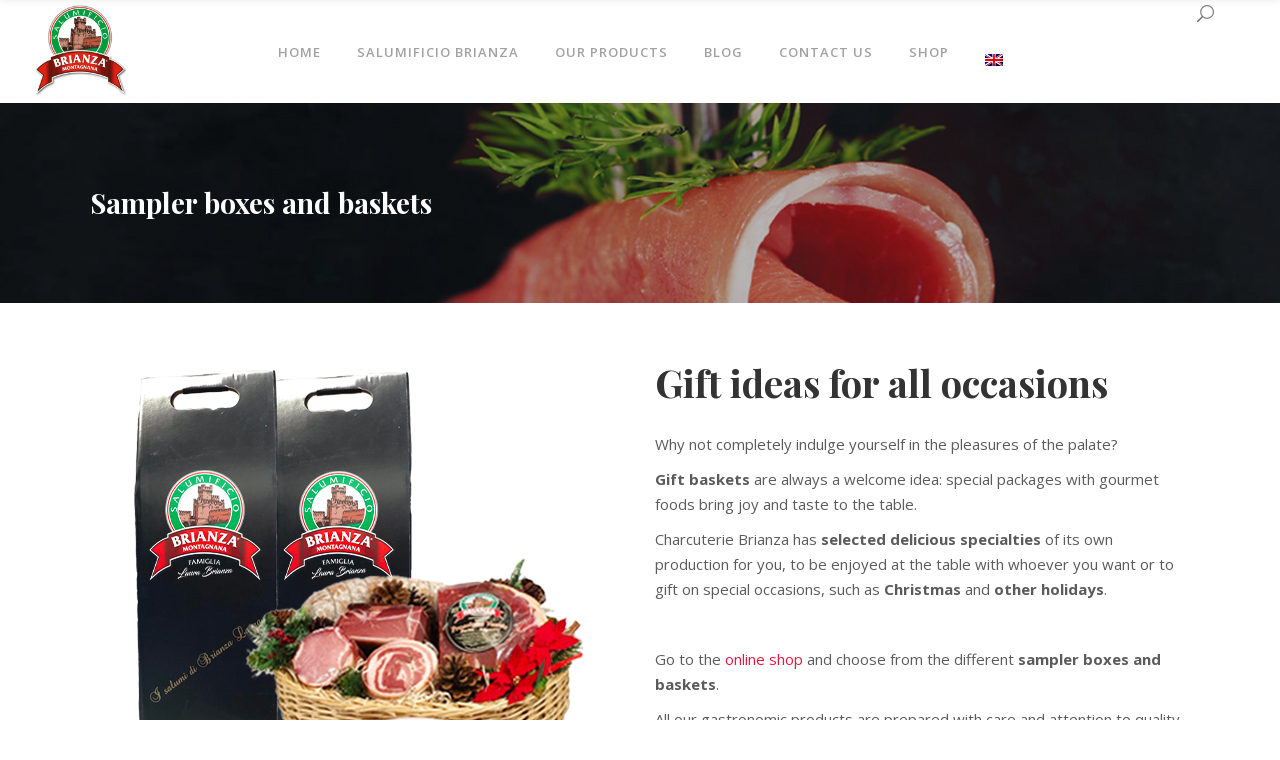

--- FILE ---
content_type: text/html; charset=UTF-8
request_url: https://www.salumificiobrianza.it/prodotti-brianza/box-e-ceste-degustazione/
body_size: 11997
content:
<!DOCTYPE html>
<html lang="it-IT" prefix="og: http://ogp.me/ns#">
<head>
    	
        <meta charset="UTF-8"/>
        <link rel="profile" href="http://gmpg.org/xfn/11"/>
        
                <meta name="viewport" content="width=device-width,initial-scale=1,user-scalable=no">
        
	<script type="application/javascript">var eltdCoreAjaxUrl = "https://www.salumificiobrianza.it/wp-admin/admin-ajax.php"</script><script type="application/javascript">var ElatedAjaxUrl = "https://www.salumificiobrianza.it/wp-admin/admin-ajax.php"</script><link rel="alternate" hreflang="it" href="https://www.salumificiobrianza.it/prodotti-brianza/box-e-ceste-degustazione/" />
<link rel="alternate" hreflang="en" href="https://www.salumificiobrianza.it/en/prodotti-brianza/sampler-boxes-and-baskets/" />

<script>
dataLayer = [{"title":"Box e Ceste degustazione","author":"admin","wordcount":183,"logged_in":"false","page_id":9283,"post_date":"2018-07-24 06:57:11"}];
</script>
<!-- Google Tag Manager -->
<script>(function(w,d,s,l,i){w[l]=w[l]||[];w[l].push({'gtm.start':
new Date().getTime(),event:'gtm.js'});var f=d.getElementsByTagName(s)[0],
j=d.createElement(s),dl=l!='dataLayer'?'&l='+l:'';j.async=true;j.src=
'https://www.googletagmanager.com/gtm.js?id='+i+dl;f.parentNode.insertBefore(j,f);
})(window,document,'script','dataLayer','GTM-PTTB695');</script>
<!-- End Google Tag Manager -->
<!-- Search Engine Optimization by Rank Math - https://s.rankmath.com/home -->
<title>Box e Ceste degustazione - Salumificio Brianza Montagnana</title>
<meta name="description" content="Salame classico: carne macinata, salata ed insaccata in budelli naturali, con sale e grani di pepe"/>
<meta name="robots" content="index, follow, max-snippet:-1, max-video-preview:-1, max-image-preview:large"/>
<link rel="canonical" href="https://www.salumificiobrianza.it/prodotti-brianza/box-e-ceste-degustazione/" />
<meta property="og:locale" content="it_IT">
<meta property="og:type" content="article">
<meta property="og:title" content="Box e Ceste degustazione - Salumificio Brianza Montagnana">
<meta property="og:description" content="Salame classico: carne macinata, salata ed insaccata in budelli naturali, con sale e grani di pepe">
<meta property="og:url" content="https://www.salumificiobrianza.it/prodotti-brianza/box-e-ceste-degustazione/">
<meta property="og:site_name" content="Salumificio Brianza Montagnana">
<meta property="og:updated_time" content="2021-06-22T09:16:13+00:00">
<meta property="og:image" content="https://www.salumificiobrianza.it/wp-content/uploads/2018/07/box-ceste-2019_ok.png">
<meta property="og:image:secure_url" content="https://www.salumificiobrianza.it/wp-content/uploads/2018/07/box-ceste-2019_ok.png">
<meta property="og:image:width" content="450">
<meta property="og:image:height" content="400">
<meta property="og:image:alt" content="Box e Ceste degustazione">
<meta property="og:image:type" content="image/png">
<meta name="twitter:card" content="summary_large_image">
<meta name="twitter:title" content="Box e Ceste degustazione - Salumificio Brianza Montagnana">
<meta name="twitter:description" content="Salame classico: carne macinata, salata ed insaccata in budelli naturali, con sale e grani di pepe">
<meta name="twitter:image" content="https://www.salumificiobrianza.it/wp-content/uploads/2018/07/box-ceste-2019_ok.png">
<!-- /Rank Math WordPress SEO plugin -->

<link rel='dns-prefetch' href='//maps.googleapis.com' />
<link rel='dns-prefetch' href='//fonts.googleapis.com' />
<link rel='dns-prefetch' href='//s.w.org' />
<link rel="alternate" type="application/rss+xml" title="Salumificio Brianza Montagnana &raquo; Feed" href="https://www.salumificiobrianza.it/feed/" />
<link rel="alternate" type="application/rss+xml" title="Salumificio Brianza Montagnana &raquo; Feed dei commenti" href="https://www.salumificiobrianza.it/comments/feed/" />
		<script type="text/javascript">
			window._wpemojiSettings = {"baseUrl":"https:\/\/s.w.org\/images\/core\/emoji\/11\/72x72\/","ext":".png","svgUrl":"https:\/\/s.w.org\/images\/core\/emoji\/11\/svg\/","svgExt":".svg","source":{"concatemoji":"https:\/\/www.salumificiobrianza.it\/wp-includes\/js\/wp-emoji-release.min.js?ver=4.9.26"}};
			!function(e,a,t){var n,r,o,i=a.createElement("canvas"),p=i.getContext&&i.getContext("2d");function s(e,t){var a=String.fromCharCode;p.clearRect(0,0,i.width,i.height),p.fillText(a.apply(this,e),0,0);e=i.toDataURL();return p.clearRect(0,0,i.width,i.height),p.fillText(a.apply(this,t),0,0),e===i.toDataURL()}function c(e){var t=a.createElement("script");t.src=e,t.defer=t.type="text/javascript",a.getElementsByTagName("head")[0].appendChild(t)}for(o=Array("flag","emoji"),t.supports={everything:!0,everythingExceptFlag:!0},r=0;r<o.length;r++)t.supports[o[r]]=function(e){if(!p||!p.fillText)return!1;switch(p.textBaseline="top",p.font="600 32px Arial",e){case"flag":return s([55356,56826,55356,56819],[55356,56826,8203,55356,56819])?!1:!s([55356,57332,56128,56423,56128,56418,56128,56421,56128,56430,56128,56423,56128,56447],[55356,57332,8203,56128,56423,8203,56128,56418,8203,56128,56421,8203,56128,56430,8203,56128,56423,8203,56128,56447]);case"emoji":return!s([55358,56760,9792,65039],[55358,56760,8203,9792,65039])}return!1}(o[r]),t.supports.everything=t.supports.everything&&t.supports[o[r]],"flag"!==o[r]&&(t.supports.everythingExceptFlag=t.supports.everythingExceptFlag&&t.supports[o[r]]);t.supports.everythingExceptFlag=t.supports.everythingExceptFlag&&!t.supports.flag,t.DOMReady=!1,t.readyCallback=function(){t.DOMReady=!0},t.supports.everything||(n=function(){t.readyCallback()},a.addEventListener?(a.addEventListener("DOMContentLoaded",n,!1),e.addEventListener("load",n,!1)):(e.attachEvent("onload",n),a.attachEvent("onreadystatechange",function(){"complete"===a.readyState&&t.readyCallback()})),(n=t.source||{}).concatemoji?c(n.concatemoji):n.wpemoji&&n.twemoji&&(c(n.twemoji),c(n.wpemoji)))}(window,document,window._wpemojiSettings);
		</script>
		<style type="text/css">
img.wp-smiley,
img.emoji {
	display: inline !important;
	border: none !important;
	box-shadow: none !important;
	height: 1em !important;
	width: 1em !important;
	margin: 0 .07em !important;
	vertical-align: -0.1em !important;
	background: none !important;
	padding: 0 !important;
}
</style>
<link rel='stylesheet' id='contact-form-7-css'  href='https://www.salumificiobrianza.it/wp-content/plugins/contact-form-7/includes/css/styles.css?ver=5.0.3' type='text/css' media='all' />
<link rel='stylesheet' id='rs-plugin-settings-css'  href='https://www.salumificiobrianza.it/wp-content/plugins/revslider/public/assets/css/settings.css?ver=5.4.7.2' type='text/css' media='all' />
<style id='rs-plugin-settings-inline-css' type='text/css'>
#rs-demo-id {}
</style>
<link rel='stylesheet' id='savory_elated_default_style-css'  href='https://www.salumificiobrianza.it/wp-content/themes/savory/style.css?ver=4.9.26' type='text/css' media='all' />
<link rel='stylesheet' id='savory_elated_handle_child_style-css'  href='https://www.salumificiobrianza.it/wp-content/themes/savory-child/style.css?ver=4.9.26' type='text/css' media='all' />
<link rel='stylesheet' id='savory_elated_modules_plugins-css'  href='https://www.salumificiobrianza.it/wp-content/themes/savory/assets/css/plugins.min.css?ver=4.9.26' type='text/css' media='all' />
<link rel='stylesheet' id='savory_elated_modules-css'  href='https://www.salumificiobrianza.it/wp-content/themes/savory/assets/css/modules.min.css?ver=4.9.26' type='text/css' media='all' />
<link rel='stylesheet' id='eltd_font_awesome-css'  href='https://www.salumificiobrianza.it/wp-content/themes/savory/assets/css/font-awesome/css/font-awesome.min.css?ver=4.9.26' type='text/css' media='all' />
<link rel='stylesheet' id='eltd_font_elegant-css'  href='https://www.salumificiobrianza.it/wp-content/themes/savory/assets/css/elegant-icons/style.min.css?ver=4.9.26' type='text/css' media='all' />
<link rel='stylesheet' id='eltd_ion_icons-css'  href='https://www.salumificiobrianza.it/wp-content/themes/savory/assets/css/ion-icons/css/ionicons.min.css?ver=4.9.26' type='text/css' media='all' />
<link rel='stylesheet' id='eltd_linea_icons-css'  href='https://www.salumificiobrianza.it/wp-content/themes/savory/assets/css/linea-icons/style.css?ver=4.9.26' type='text/css' media='all' />
<link rel='stylesheet' id='eltd_simple_line_icons-css'  href='https://www.salumificiobrianza.it/wp-content/themes/savory/assets/css/simple-line-icons/simple-line-icons.css?ver=4.9.26' type='text/css' media='all' />
<link rel='stylesheet' id='eltd_dripicons-css'  href='https://www.salumificiobrianza.it/wp-content/themes/savory/assets/css/dripicons/dripicons.css?ver=4.9.26' type='text/css' media='all' />
<link rel='stylesheet' id='eltd_linear_icons-css'  href='https://www.salumificiobrianza.it/wp-content/themes/savory/assets/css/linear-icons/style.css?ver=4.9.26' type='text/css' media='all' />
<link rel='stylesheet' id='savory_elated_blog-css'  href='https://www.salumificiobrianza.it/wp-content/themes/savory/assets/css/blog.min.css?ver=4.9.26' type='text/css' media='all' />
<link rel='stylesheet' id='mediaelement-css'  href='https://www.salumificiobrianza.it/wp-includes/js/mediaelement/mediaelementplayer-legacy.min.css?ver=4.2.6-78496d1' type='text/css' media='all' />
<link rel='stylesheet' id='wp-mediaelement-css'  href='https://www.salumificiobrianza.it/wp-includes/js/mediaelement/wp-mediaelement.min.css?ver=4.9.26' type='text/css' media='all' />
<link rel='stylesheet' id='savory_elated_modules_responsive-css'  href='https://www.salumificiobrianza.it/wp-content/themes/savory/assets/css/modules-responsive.min.css?ver=4.9.26' type='text/css' media='all' />
<link rel='stylesheet' id='savory_elated_blog_responsive-css'  href='https://www.salumificiobrianza.it/wp-content/themes/savory/assets/css/blog-responsive.min.css?ver=4.9.26' type='text/css' media='all' />
<link rel='stylesheet' id='savory_elated_style_dynamic_responsive-css'  href='https://www.salumificiobrianza.it/wp-content/themes/savory/assets/css/style_dynamic_responsive.css?ver=1549983545' type='text/css' media='all' />
<link rel='stylesheet' id='savory_elated_style_dynamic-css'  href='https://www.salumificiobrianza.it/wp-content/themes/savory/assets/css/style_dynamic.css?ver=1549983545' type='text/css' media='all' />
<link rel='stylesheet' id='js_composer_front-css'  href='https://www.salumificiobrianza.it/wp-content/plugins/js_composer/assets/css/js_composer.min.css?ver=5.4.7' type='text/css' media='all' />
<link rel='stylesheet' id='savory_elated_google_fonts-css'  href='https://fonts.googleapis.com/css?family=Open+Sans%3A100%2C200%2C300%2C400%2C500%2C600%2C700%2C800%2C900%7CPlayfair+Display%3A100%2C200%2C300%2C400%2C500%2C600%2C700%2C800%2C900%7CCovered+By+Your+Grace%3A100%2C200%2C300%2C400%2C500%2C600%2C700%2C800%2C900%7CPlayfair+Display%3A100%2C200%2C300%2C400%2C500%2C600%2C700%2C800%2C900&#038;subset=latin-ext&#038;ver=1.0.0' type='text/css' media='all' />
<link rel='stylesheet' id='newsletter-css'  href='https://www.salumificiobrianza.it/wp-content/plugins/newsletter/style.css?ver=5.6.4' type='text/css' media='all' />
<script type='text/javascript' src='https://www.salumificiobrianza.it/wp-includes/js/jquery/jquery.js?ver=1.12.4'></script>
<script type='text/javascript' src='https://www.salumificiobrianza.it/wp-includes/js/jquery/jquery-migrate.min.js?ver=1.4.1'></script>
<script type='text/javascript' src='https://www.salumificiobrianza.it/wp-content/plugins/revslider/public/assets/js/jquery.themepunch.tools.min.js?ver=5.4.7.2'></script>
<script type='text/javascript' src='https://www.salumificiobrianza.it/wp-content/plugins/revslider/public/assets/js/jquery.themepunch.revolution.min.js?ver=5.4.7.2'></script>
<script type='text/javascript'>
var mejsL10n = {"language":"it","strings":{"mejs.install-flash":"Stai usando un browser che non ha Flash player abilitato o installato. Attiva il tuo plugin Flash player o scarica l'ultima versione da https:\/\/get.adobe.com\/flashplayer\/","mejs.fullscreen-off":"Disattiva lo schermo intero","mejs.fullscreen-on":"Vai a tutto schermo","mejs.download-video":"Scarica il video","mejs.fullscreen":"Schermo intero","mejs.time-jump-forward":["Vai avanti di 1 secondo","Salta in avanti di %1 secondi"],"mejs.loop":"Attiva\/disattiva la riproduzione automatica","mejs.play":"Play","mejs.pause":"Pausa","mejs.close":"Chiudi","mejs.time-slider":"Time Slider","mejs.time-help-text":"Usa i tasti freccia sinistra\/destra per avanzare di un secondo, su\/gi\u00f9 per avanzare di 10 secondi.","mejs.time-skip-back":["Torna indietro di 1 secondo","Vai indietro di %1 secondi"],"mejs.captions-subtitles":"Didascalie\/Sottotitoli","mejs.captions-chapters":"Capitoli","mejs.none":"Nessuna","mejs.mute-toggle":"Cambia il muto","mejs.volume-help-text":"Usa i tasti freccia su\/gi\u00f9 per aumentare o diminuire il volume.","mejs.unmute":"Togli il muto","mejs.mute":"Muto","mejs.volume-slider":"Cursore del volume","mejs.video-player":"Video Player","mejs.audio-player":"Audio Player","mejs.ad-skip":"Salta pubblicit\u00e0","mejs.ad-skip-info":["Salta in 1 secondo","Salta in %1 secondi"],"mejs.source-chooser":"Scelta sorgente","mejs.stop":"Stop","mejs.speed-rate":"Velocit\u00e0 di riproduzione","mejs.live-broadcast":"Diretta streaming","mejs.afrikaans":"Afrikaans","mejs.albanian":"Albanese","mejs.arabic":"Arabo","mejs.belarusian":"Bielorusso","mejs.bulgarian":"Bulgaro","mejs.catalan":"Catalano","mejs.chinese":"Cinese","mejs.chinese-simplified":"Cinese (semplificato)","mejs.chinese-traditional":"Cinese (tradizionale)","mejs.croatian":"Croato","mejs.czech":"Ceco","mejs.danish":"Danese","mejs.dutch":"Olandese","mejs.english":"Inglese","mejs.estonian":"Estone","mejs.filipino":"Filippino","mejs.finnish":"Finlandese","mejs.french":"Francese","mejs.galician":"Galician","mejs.german":"Tedesco","mejs.greek":"Greco","mejs.haitian-creole":"Haitian Creole","mejs.hebrew":"Ebraico","mejs.hindi":"Hindi","mejs.hungarian":"Ungherese","mejs.icelandic":"Icelandic","mejs.indonesian":"Indonesiano","mejs.irish":"Irish","mejs.italian":"Italiano","mejs.japanese":"Giapponese","mejs.korean":"Coreano","mejs.latvian":"Lettone","mejs.lithuanian":"Lituano","mejs.macedonian":"Macedone","mejs.malay":"Malese","mejs.maltese":"Maltese","mejs.norwegian":"Norvegese","mejs.persian":"Persiano","mejs.polish":"Polacco","mejs.portuguese":"Portoghese","mejs.romanian":"Romeno","mejs.russian":"Russo","mejs.serbian":"Serbo","mejs.slovak":"Slovak","mejs.slovenian":"Sloveno","mejs.spanish":"Spagnolo","mejs.swahili":"Swahili","mejs.swedish":"Svedese","mejs.tagalog":"Tagalog","mejs.thai":"Thailandese","mejs.turkish":"Turco","mejs.ukrainian":"Ucraino","mejs.vietnamese":"Vietnamita","mejs.welsh":"Gallese","mejs.yiddish":"Yiddish"}};
</script>
<script type='text/javascript' src='https://www.salumificiobrianza.it/wp-includes/js/mediaelement/mediaelement-and-player.min.js?ver=4.2.6-78496d1'></script>
<script type='text/javascript' src='https://www.salumificiobrianza.it/wp-includes/js/mediaelement/mediaelement-migrate.min.js?ver=4.9.26'></script>
<script type='text/javascript'>
/* <![CDATA[ */
var _wpmejsSettings = {"pluginPath":"\/wp-includes\/js\/mediaelement\/","classPrefix":"mejs-","stretching":"responsive"};
/* ]]> */
</script>
<script type='text/javascript'>
/* <![CDATA[ */
var wpml_browser_redirect_params = {"pageLanguage":"it","languageUrls":{"it_IT":"https:\/\/www.salumificiobrianza.it\/prodotti-brianza\/box-e-ceste-degustazione\/","it":"https:\/\/www.salumificiobrianza.it\/prodotti-brianza\/box-e-ceste-degustazione\/","IT":"https:\/\/www.salumificiobrianza.it\/prodotti-brianza\/box-e-ceste-degustazione\/","en_US":"https:\/\/www.salumificiobrianza.it\/en\/prodotti-brianza\/sampler-boxes-and-baskets\/","en":"https:\/\/www.salumificiobrianza.it\/en\/prodotti-brianza\/sampler-boxes-and-baskets\/","US":"https:\/\/www.salumificiobrianza.it\/en\/prodotti-brianza\/sampler-boxes-and-baskets\/"},"cookie":{"name":"_icl_visitor_lang_js","domain":"www.salumificiobrianza.it","path":"\/","expiration":24}};
/* ]]> */
</script>
<script type='text/javascript' src='https://www.salumificiobrianza.it/wp-content/plugins/sitepress-multilingual-cms/dist/js/browser-redirect/app.js?ver=4.0.4'></script>
<link rel='https://api.w.org/' href='https://www.salumificiobrianza.it/wp-json/' />
<link rel="EditURI" type="application/rsd+xml" title="RSD" href="https://www.salumificiobrianza.it/xmlrpc.php?rsd" />
<link rel="wlwmanifest" type="application/wlwmanifest+xml" href="https://www.salumificiobrianza.it/wp-includes/wlwmanifest.xml" /> 
<meta name="generator" content="WordPress 4.9.26" />
<link rel='shortlink' href='https://www.salumificiobrianza.it/?p=9283' />
<link rel="alternate" type="application/json+oembed" href="https://www.salumificiobrianza.it/wp-json/oembed/1.0/embed?url=https%3A%2F%2Fwww.salumificiobrianza.it%2Fprodotti-brianza%2Fbox-e-ceste-degustazione%2F" />
<link rel="alternate" type="text/xml+oembed" href="https://www.salumificiobrianza.it/wp-json/oembed/1.0/embed?url=https%3A%2F%2Fwww.salumificiobrianza.it%2Fprodotti-brianza%2Fbox-e-ceste-degustazione%2F&#038;format=xml" />
<meta name="generator" content="WPML ver:4.0.4 stt:1,27;" />
<meta name="generator" content="Powered by WPBakery Page Builder - drag and drop page builder for WordPress."/>
<!--[if lte IE 9]><link rel="stylesheet" type="text/css" href="https://www.salumificiobrianza.it/wp-content/plugins/js_composer/assets/css/vc_lte_ie9.min.css" media="screen"><![endif]--><meta name="redi-version" content="1.1.6" /><meta name="generator" content="Powered by Slider Revolution 5.4.7.2 - responsive, Mobile-Friendly Slider Plugin for WordPress with comfortable drag and drop interface." />
<script type="text/javascript">function setREVStartSize(e){									
						try{ e.c=jQuery(e.c);var i=jQuery(window).width(),t=9999,r=0,n=0,l=0,f=0,s=0,h=0;
							if(e.responsiveLevels&&(jQuery.each(e.responsiveLevels,function(e,f){f>i&&(t=r=f,l=e),i>f&&f>r&&(r=f,n=e)}),t>r&&(l=n)),f=e.gridheight[l]||e.gridheight[0]||e.gridheight,s=e.gridwidth[l]||e.gridwidth[0]||e.gridwidth,h=i/s,h=h>1?1:h,f=Math.round(h*f),"fullscreen"==e.sliderLayout){var u=(e.c.width(),jQuery(window).height());if(void 0!=e.fullScreenOffsetContainer){var c=e.fullScreenOffsetContainer.split(",");if (c) jQuery.each(c,function(e,i){u=jQuery(i).length>0?u-jQuery(i).outerHeight(!0):u}),e.fullScreenOffset.split("%").length>1&&void 0!=e.fullScreenOffset&&e.fullScreenOffset.length>0?u-=jQuery(window).height()*parseInt(e.fullScreenOffset,0)/100:void 0!=e.fullScreenOffset&&e.fullScreenOffset.length>0&&(u-=parseInt(e.fullScreenOffset,0))}f=u}else void 0!=e.minHeight&&f<e.minHeight&&(f=e.minHeight);e.c.closest(".rev_slider_wrapper").css({height:f})					
						}catch(d){console.log("Failure at Presize of Slider:"+d)}						
					};</script>
<noscript><style type="text/css"> .wpb_animate_when_almost_visible { opacity: 1; }</style></noscript></head>

<body class="portfolio-item-template-default single single-portfolio-item postid-9283 eltd-core-1.1.1 savory child-child-ver-1.0.0 savory-ver-1.4  eltd-grid-1200 eltd-blog-installed eltd-follow-portfolio-info eltd-main-style1 eltd-header-standard eltd-sticky-header-on-scroll-up eltd-default-mobile-header eltd-sticky-up-mobile-header eltd-menu-item-first-level-bg-color eltd-dropdown-default eltd- eltd-fullscreen-search eltd-search-fade wpb-js-composer js-comp-ver-5.4.7 vc_responsive">



<div class="eltd-wrapper">
    <div class="eltd-wrapper-inner">
        <div class="eltd-fullscreen-search-holder">
	<div class="eltd-fullscreen-search-close-container">
		<div class="eltd-search-close-holder">
			<a class="eltd-fullscreen-search-close" href="javascript:void(0)">
				<span aria-hidden="true" class="eltd-icon-font-elegant icon_close " ></span>			</a>
		</div>
	</div>
	<div class="eltd-fullscreen-search-table">
		<div class="eltd-fullscreen-search-cell">
			<div class="eltd-fullscreen-search-inner">
				<form action="https://www.salumificiobrianza.it/" class="eltd-fullscreen-search-form" method="get">
					<div class="eltd-form-holder">
						<span class="eltd-search-label">Ricerca</span>
						<div class="eltd-field-holder">
							<input type="text"  name="s" class="eltd-search-field" autocomplete="off" />
							<div class="eltd-line"></div>
						</div>
						<input type="submit" class="eltd-search-submit" value="&#x55;" />
					</div>
				</form>
			</div>
		</div>
	</div>
</div>
<header class="eltd-page-header">
        <div class="eltd-menu-area eltd-menu-position-center" >
        			            <div class="eltd-vertical-align-containers">
                <div class="eltd-position-left">
                    <div class="eltd-position-left-inner">
                        
<div class="eltd-logo-wrapper">
    <a href="https://www.salumificiobrianza.it/" style="height: 308px;">
        <img class="eltd-normal-logo" src="https://www.salumificiobrianza.it/wp-content/uploads/2019/02/logo-brianza-white.png" alt="Logo"/>
        <img class="eltd-dark-logo" src="https://www.salumificiobrianza.it/wp-content/uploads/2019/02/logo-brianza-dark.png" alt="Dark Logoo"/>        <img class="eltd-light-logo" src="https://www.salumificiobrianza.it/wp-content/uploads/2019/02/logo-brianza-white.png" alt="Light Logo"/>    </a>
</div>

                    </div>
                </div>
                                    <div class="eltd-position-center">
                        
<nav class="eltd-main-menu eltd-drop-down eltd-default-nav">
    <ul id="menu-main-menu" class="clearfix"><li id="nav-menu-item-8855" class="menu-item menu-item-type-post_type menu-item-object-page menu-item-home  narrow"><a href="https://www.salumificiobrianza.it/" class=""><span class="item_outer"><span class="item_inner"><span class="menu_icon_wrapper"><i class="eltd-icon-font-awesome fa  " ></i></span><span class="item_text">Home</span></span><span class="plus"></span></span></a></li>
<li id="nav-menu-item-8058" class="menu-item menu-item-type-custom menu-item-object-custom menu-item-has-children  has_sub narrow"><a href="#" class=""><span class="item_outer"><span class="item_inner"><span class="menu_icon_wrapper"><i class="eltd-icon-font-awesome fa  " ></i></span><span class="item_text">Salumificio Brianza</span></span><span class="plus"></span></span></a>
<div class="second"><div class="inner"><ul>
	<li id="nav-menu-item-8856" class="menu-item menu-item-type-post_type menu-item-object-page "><a href="https://www.salumificiobrianza.it/chi-siamo/" class=""><span class="item_outer"><span class="item_inner"><span class="menu_icon_wrapper"><i class="eltd-icon-font-awesome fa  " ></i></span><span class="item_text">Famiglia Brianza</span></span><span class="plus"></span></span></a></li>
	<li id="nav-menu-item-8859" class="menu-item menu-item-type-post_type menu-item-object-page "><a href="https://www.salumificiobrianza.it/chi-siamo/la-produzione/" class=""><span class="item_outer"><span class="item_inner"><span class="menu_icon_wrapper"><i class="eltd-icon-font-awesome fa  " ></i></span><span class="item_text">La produzione</span></span><span class="plus"></span></span></a></li>
	<li id="nav-menu-item-9248" class="menu-item menu-item-type-post_type menu-item-object-page "><a href="https://www.salumificiobrianza.it/chi-siamo/montagnana/" class=""><span class="item_outer"><span class="item_inner"><span class="menu_icon_wrapper"><i class="eltd-icon-font-awesome fa  " ></i></span><span class="item_text">Montagnana</span></span><span class="plus"></span></span></a></li>
</ul></div></div>
</li>
<li id="nav-menu-item-8865" class="menu-item menu-item-type-post_type menu-item-object-page menu-item-has-children  has_sub narrow"><a href="https://www.salumificiobrianza.it/prodotti/" class=""><span class="item_outer"><span class="item_inner"><span class="menu_icon_wrapper"><i class="eltd-icon-font-awesome fa  " ></i></span><span class="item_text">Prodotti</span></span><span class="plus"></span></span></a>
<div class="second"><div class="inner"><ul>
	<li id="nav-menu-item-9288" class="menu-item menu-item-type-post_type menu-item-object-page "><a href="https://www.salumificiobrianza.it/prodotti/prosciutto-crudo/" class=""><span class="item_outer"><span class="item_inner"><span class="menu_icon_wrapper"><i class="eltd-icon-font-awesome fa  " ></i></span><span class="item_text">Prosciutto Crudo</span></span><span class="plus"></span></span></a></li>
	<li id="nav-menu-item-9308" class="menu-item menu-item-type-post_type menu-item-object-page "><a href="https://www.salumificiobrianza.it/prodotti/insaccati/" class=""><span class="item_outer"><span class="item_inner"><span class="menu_icon_wrapper"><i class="eltd-icon-font-awesome fa  " ></i></span><span class="item_text">Insaccati freschi</span></span><span class="plus"></span></span></a></li>
	<li id="nav-menu-item-9307" class="menu-item menu-item-type-post_type menu-item-object-page "><a href="https://www.salumificiobrianza.it/prodotti/stagionati/" class=""><span class="item_outer"><span class="item_inner"><span class="menu_icon_wrapper"><i class="eltd-icon-font-awesome fa  " ></i></span><span class="item_text">Insaccati Stagionati</span></span><span class="plus"></span></span></a></li>
	<li id="nav-menu-item-9304" class="menu-item menu-item-type-post_type menu-item-object-page "><a href="https://www.salumificiobrianza.it/prodotti/preparati/" class=""><span class="item_outer"><span class="item_inner"><span class="menu_icon_wrapper"><i class="eltd-icon-font-awesome fa  " ></i></span><span class="item_text">Preparati</span></span><span class="plus"></span></span></a></li>
	<li id="nav-menu-item-9303" class="menu-item menu-item-type-post_type menu-item-object-page "><a href="https://www.salumificiobrianza.it/prodotti/box-e-ceste/" class=""><span class="item_outer"><span class="item_inner"><span class="menu_icon_wrapper"><i class="eltd-icon-font-awesome fa  " ></i></span><span class="item_text">Box e ceste</span></span><span class="plus"></span></span></a></li>
</ul></div></div>
</li>
<li id="nav-menu-item-8867" class="menu-item menu-item-type-post_type menu-item-object-page  narrow"><a href="https://www.salumificiobrianza.it/news-e-ricette/" class=""><span class="item_outer"><span class="item_inner"><span class="menu_icon_wrapper"><i class="eltd-icon-font-awesome fa  " ></i></span><span class="item_text">Blog</span></span><span class="plus"></span></span></a></li>
<li id="nav-menu-item-8438" class="menu-item menu-item-type-post_type menu-item-object-page  narrow"><a href="https://www.salumificiobrianza.it/contattaci/" class=""><span class="item_outer"><span class="item_inner"><span class="menu_icon_wrapper"><i class="eltd-icon-font-awesome fa  " ></i></span><span class="item_text">Contatti</span></span><span class="plus"></span></span></a></li>
<li id="nav-menu-item-8868" class="menu-item menu-item-type-custom menu-item-object-custom  narrow"><a href="http://salumificiobrianza.it/shop" class=""><span class="item_outer"><span class="item_inner"><span class="menu_icon_wrapper"><i class="eltd-icon-font-awesome fa  " ></i></span><span class="item_text">Shop</span></span><span class="plus"></span></span></a></li>
<li id="nav-menu-item-wpml-ls-77-it" class="menu-item wpml-ls-slot-77 wpml-ls-item wpml-ls-item-it wpml-ls-current-language wpml-ls-menu-item wpml-ls-first-item menu-item-type-wpml_ls_menu_item menu-item-object-wpml_ls_menu_item menu-item-has-children  has_sub narrow"><a href="https://www.salumificiobrianza.it/prodotti-brianza/box-e-ceste-degustazione/" class=""><span class="item_outer"><span class="item_inner"><span class="menu_icon_wrapper"><i class="eltd-icon-font-awesome fa  " ></i></span><span class="item_text"><img class="wpml-ls-flag" src="https://www.salumificiobrianza.it/wp-content/plugins/sitepress-multilingual-cms/res/flags/it.png" alt="it" title="Italiano"></span></span><span class="plus"></span></span></a>
<div class="second"><div class="inner"><ul>
	<li id="nav-menu-item-wpml-ls-77-en" class="menu-item wpml-ls-slot-77 wpml-ls-item wpml-ls-item-en wpml-ls-menu-item wpml-ls-last-item menu-item-type-wpml_ls_menu_item menu-item-object-wpml_ls_menu_item "><a href="https://www.salumificiobrianza.it/en/prodotti-brianza/sampler-boxes-and-baskets/" class=""><span class="item_outer"><span class="item_inner"><span class="menu_icon_wrapper"><i class="eltd-icon-font-awesome fa  " ></i></span><span class="item_text"><img class="wpml-ls-flag" src="https://www.salumificiobrianza.it/wp-content/plugins/sitepress-multilingual-cms/res/flags/en.png" alt="en" title="English"></span></span><span class="plus"></span></span></a></li>
</ul></div></div>
</li>
</ul></nav>
                    </div>
                                <div class="eltd-position-right">
                    <div class="eltd-position-right-inner">

                        
	    <div id="eltd_search_opener-2" class="widget widget_eltd_search_opener eltd-right-from-main-menu-widget">        <a 			data-icon-close-same-position="yes"                        class="eltd-search-opener" href="javascript:void(0)">
            <span aria-hidden="true" class="eltd-icon-font-elegant icon_search " ></span>                    </a>
	    </div>		    <div id="nav_menu-4" class="widget widget_nav_menu eltd-right-from-main-menu-widget"></div>                    </div>
                </div>
            </div>
            </div>
        
<div class="eltd-sticky-header">
        <div class="eltd-sticky-holder">
                <div class=" eltd-vertical-align-containers">
                <div class="eltd-position-left">
                    <div class="eltd-position-left-inner">
                        
<div class="eltd-logo-wrapper">
    <a href="https://www.salumificiobrianza.it/" style="height: 308px;">
        <img class="eltd-normal-logo" src="https://www.salumificiobrianza.it/wp-content/uploads/2019/02/logo-brianza-white.png" alt="Logo"/>
        <img class="eltd-dark-logo" src="https://www.salumificiobrianza.it/wp-content/uploads/2019/02/logo-brianza-dark.png" alt="Dark Logoo"/>        <img class="eltd-light-logo" src="https://www.salumificiobrianza.it/wp-content/uploads/2019/02/logo-brianza-white.png" alt="Light Logo"/>    </a>
</div>

                    </div>
                </div>
                <div class="eltd-position-center">
                    <div class="eltd-position-center-inner">
                        
<nav class="eltd-main-menu eltd-drop-down eltd-sticky-nav">
    <ul id="menu-sticky-menu" class="clearfix"><li id="sticky-nav-menu-item-8860" class="menu-item menu-item-type-post_type menu-item-object-page menu-item-home  narrow"><a href="https://www.salumificiobrianza.it/" class=""><span class="item_outer"><span class="item_inner"><span class="menu_icon_wrapper"><i class="eltd-icon-font-awesome fa  " ></i></span><span class="item_text">Home</span></span><span class="plus"></span></span></a></li>
<li id="sticky-nav-menu-item-8123" class="menu-item menu-item-type-custom menu-item-object-custom menu-item-has-children  has_sub narrow"><a href="#" class=""><span class="item_outer"><span class="item_inner"><span class="menu_icon_wrapper"><i class="eltd-icon-font-awesome fa  " ></i></span><span class="item_text">Salumificio Brianza</span></span><span class="plus"></span></span></a>
<div class="second"><div class="inner"><ul>
	<li id="sticky-nav-menu-item-8861" class="menu-item menu-item-type-post_type menu-item-object-page "><a href="https://www.salumificiobrianza.it/chi-siamo/" class=""><span class="item_outer"><span class="item_inner"><span class="menu_icon_wrapper"><i class="eltd-icon-font-awesome fa  " ></i></span><span class="item_text">Famiglia Brianza</span></span><span class="plus"></span></span></a></li>
	<li id="sticky-nav-menu-item-8862" class="menu-item menu-item-type-post_type menu-item-object-page "><a href="https://www.salumificiobrianza.it/chi-siamo/la-produzione/" class=""><span class="item_outer"><span class="item_inner"><span class="menu_icon_wrapper"><i class="eltd-icon-font-awesome fa  " ></i></span><span class="item_text">La produzione</span></span><span class="plus"></span></span></a></li>
	<li id="sticky-nav-menu-item-9275" class="menu-item menu-item-type-post_type menu-item-object-page "><a href="https://www.salumificiobrianza.it/chi-siamo/montagnana/" class=""><span class="item_outer"><span class="item_inner"><span class="menu_icon_wrapper"><i class="eltd-icon-font-awesome fa  " ></i></span><span class="item_text">Montagnana</span></span><span class="plus"></span></span></a></li>
</ul></div></div>
</li>
<li id="sticky-nav-menu-item-8864" class="menu-item menu-item-type-post_type menu-item-object-page  narrow"><a href="https://www.salumificiobrianza.it/prodotti/" class=""><span class="item_outer"><span class="item_inner"><span class="menu_icon_wrapper"><i class="eltd-icon-font-awesome fa  " ></i></span><span class="item_text">Prodotti</span></span><span class="plus"></span></span></a></li>
<li id="sticky-nav-menu-item-9276" class="menu-item menu-item-type-post_type menu-item-object-page  narrow"><a href="https://www.salumificiobrianza.it/news-e-ricette/" class=""><span class="item_outer"><span class="item_inner"><span class="menu_icon_wrapper"><i class="eltd-icon-font-awesome fa  " ></i></span><span class="item_text">Blog</span></span><span class="plus"></span></span></a></li>
<li id="sticky-nav-menu-item-9278" class="menu-item menu-item-type-post_type menu-item-object-page  narrow"><a href="https://www.salumificiobrianza.it/contattaci/" class=""><span class="item_outer"><span class="item_inner"><span class="menu_icon_wrapper"><i class="eltd-icon-font-awesome fa  " ></i></span><span class="item_text">Contatti</span></span><span class="plus"></span></span></a></li>
<li id="sticky-nav-menu-item-9277" class="menu-item menu-item-type-custom menu-item-object-custom  narrow"><a href="#" class=""><span class="item_outer"><span class="item_inner"><span class="menu_icon_wrapper"><i class="eltd-icon-font-awesome fa  " ></i></span><span class="item_text">Shop</span></span><span class="plus"></span></span></a></li>
</ul></nav>

                    </div>
                </div>
                <div class="eltd-position-right">
                    <div class="eltd-position-right-inner">
                                                    
	    <div id="eltd_search_opener-5" class="widget widget_eltd_search_opener eltd-sticky-right">        <a 			data-icon-close-same-position="yes"                        class="eltd-search-opener" href="javascript:void(0)">
            <span aria-hidden="true" class="eltd-icon-font-elegant icon_search " ></span>                    </a>
	    </div>		    <div id="nav_menu-5" class="widget widget_nav_menu eltd-sticky-right"></div>                                            </div>
                </div>
            </div>
                </div>
</div>

</header>


<header class="eltd-mobile-header">
    <div class="eltd-mobile-header-inner">
                <div class="eltd-mobile-header-holder">
            <div class="eltd-grid">
                <div class="eltd-vertical-align-containers">
                                            <div class="eltd-mobile-menu-opener">
                            <a href="javascript:void(0)">
                    <span class="eltd-mobile-opener-icon-holder">
                        <i class="eltd-icon-font-awesome fa fa-bars " ></i>                    </span>
                            </a>
                        </div>
                                                                <div class="eltd-position-center">
                            <div class="eltd-position-center-inner">
                                
<div class="eltd-mobile-logo-wrapper">
    <a href="https://www.salumificiobrianza.it/" style="height: 308px">
        <img src="https://www.salumificiobrianza.it/wp-content/uploads/2019/02/logo-brianza-white.png" alt="Mobile Logo"/>
    </a>
</div>

                            </div>
                        </div>
                                        <div class="eltd-position-right">
                        <div class="eltd-position-right-inner">
                            
	    <div id="eltd_search_opener-4" class="widget widget_eltd_search_opener eltd-right-from-mobile-logo">        <a 			data-icon-close-same-position="yes"                        class="eltd-search-opener" href="javascript:void(0)">
            <span aria-hidden="true" class="eltd-icon-font-elegant icon_search " ></span>                    </a>
	    </div>		                            </div>
                    </div>
                </div> <!-- close .eltd-vertical-align-containers -->
            </div>
        </div>
        
<nav class="eltd-mobile-nav">
    <div class="eltd-grid">
        <ul id="menu-main-menu-1" class=""><li id="mobile-menu-item-8855" class="menu-item menu-item-type-post_type menu-item-object-page menu-item-home "><a href="https://www.salumificiobrianza.it/" class=""><span>Home</span></a></li>
<li id="mobile-menu-item-8058" class="menu-item menu-item-type-custom menu-item-object-custom menu-item-has-children  has_sub"><a href="#" class=""><span>Salumificio Brianza</span></a><span class="mobile_arrow"><i class="eltd-sub-arrow fa fa-angle-right"></i><i class="fa fa-angle-down"></i></span>
<ul class="sub_menu">
	<li id="mobile-menu-item-8856" class="menu-item menu-item-type-post_type menu-item-object-page "><a href="https://www.salumificiobrianza.it/chi-siamo/" class=""><span>Famiglia Brianza</span></a></li>
	<li id="mobile-menu-item-8859" class="menu-item menu-item-type-post_type menu-item-object-page "><a href="https://www.salumificiobrianza.it/chi-siamo/la-produzione/" class=""><span>La produzione</span></a></li>
	<li id="mobile-menu-item-9248" class="menu-item menu-item-type-post_type menu-item-object-page "><a href="https://www.salumificiobrianza.it/chi-siamo/montagnana/" class=""><span>Montagnana</span></a></li>
</ul>
</li>
<li id="mobile-menu-item-8865" class="menu-item menu-item-type-post_type menu-item-object-page menu-item-has-children  has_sub"><a href="https://www.salumificiobrianza.it/prodotti/" class=""><span>Prodotti</span></a><span class="mobile_arrow"><i class="eltd-sub-arrow fa fa-angle-right"></i><i class="fa fa-angle-down"></i></span>
<ul class="sub_menu">
	<li id="mobile-menu-item-9288" class="menu-item menu-item-type-post_type menu-item-object-page "><a href="https://www.salumificiobrianza.it/prodotti/prosciutto-crudo/" class=""><span>Prosciutto Crudo</span></a></li>
	<li id="mobile-menu-item-9308" class="menu-item menu-item-type-post_type menu-item-object-page "><a href="https://www.salumificiobrianza.it/prodotti/insaccati/" class=""><span>Insaccati freschi</span></a></li>
	<li id="mobile-menu-item-9307" class="menu-item menu-item-type-post_type menu-item-object-page "><a href="https://www.salumificiobrianza.it/prodotti/stagionati/" class=""><span>Insaccati Stagionati</span></a></li>
	<li id="mobile-menu-item-9304" class="menu-item menu-item-type-post_type menu-item-object-page "><a href="https://www.salumificiobrianza.it/prodotti/preparati/" class=""><span>Preparati</span></a></li>
	<li id="mobile-menu-item-9303" class="menu-item menu-item-type-post_type menu-item-object-page "><a href="https://www.salumificiobrianza.it/prodotti/box-e-ceste/" class=""><span>Box e ceste</span></a></li>
</ul>
</li>
<li id="mobile-menu-item-8867" class="menu-item menu-item-type-post_type menu-item-object-page "><a href="https://www.salumificiobrianza.it/news-e-ricette/" class=""><span>Blog</span></a></li>
<li id="mobile-menu-item-8438" class="menu-item menu-item-type-post_type menu-item-object-page "><a href="https://www.salumificiobrianza.it/contattaci/" class=""><span>Contatti</span></a></li>
<li id="mobile-menu-item-8868" class="menu-item menu-item-type-custom menu-item-object-custom "><a href="http://salumificiobrianza.it/shop" class=""><span>Shop</span></a></li>
<li id="mobile-menu-item-wpml-ls-77-it" class="menu-item wpml-ls-slot-77 wpml-ls-item wpml-ls-item-it wpml-ls-current-language wpml-ls-menu-item wpml-ls-first-item menu-item-type-wpml_ls_menu_item menu-item-object-wpml_ls_menu_item menu-item-has-children  has_sub"><a href="https://www.salumificiobrianza.it/prodotti-brianza/box-e-ceste-degustazione/" class=""><span><img class="wpml-ls-flag" src="https://www.salumificiobrianza.it/wp-content/plugins/sitepress-multilingual-cms/res/flags/it.png" alt="it" title="Italiano"></span></a><span class="mobile_arrow"><i class="eltd-sub-arrow fa fa-angle-right"></i><i class="fa fa-angle-down"></i></span>
<ul class="sub_menu">
	<li id="mobile-menu-item-wpml-ls-77-en" class="menu-item wpml-ls-slot-77 wpml-ls-item wpml-ls-item-en wpml-ls-menu-item wpml-ls-last-item menu-item-type-wpml_ls_menu_item menu-item-object-wpml_ls_menu_item "><a href="https://www.salumificiobrianza.it/en/prodotti-brianza/sampler-boxes-and-baskets/" class=""><span><img class="wpml-ls-flag" src="https://www.salumificiobrianza.it/wp-content/plugins/sitepress-multilingual-cms/res/flags/en.png" alt="en" title="English"></span></a></li>
</ul>
</li>
</ul>    </div>
</nav>

    </div>
</header> <!-- close .eltd-mobile-header -->



                    <a id='eltd-back-to-top'  href='#'>
                <span class="eltd-icon-stack">
                     <span aria-hidden="true" class="eltd-icon-font-elegant arrow_carrot-up  " ></span>                </span>
            </a>
                <div class="eltd-fullscreen-menu-holder-outer">
	<div class="eltd-fullscreen-menu-holder">
		<div class="eltd-fullscreen-menu-holder-inner">
			<nav class="eltd-fullscreen-menu">
	</nav>				<div class="eltd-fullscreen-below-menu-widget-holder">
					<div class="widget_eltd_social_icon_widget eltd-fullscreen-menu-below-widget">
    <span class="eltd-icon-shortcode normal" style="margin: 0 20px 0 0" data-hover-color="#868686" data-color="#ffffff">
                    <a class=""  href="https://vimeo.com/" target="_blank">
        
        <span aria-hidden="true" class="eltd-icon-font-elegant social_vimeo eltd-icon-element" style="color: #ffffff;font-size:18px" ></span>
                    </a>
            </span>

</div><div class="widget_eltd_social_icon_widget eltd-fullscreen-menu-below-widget">
    <span class="eltd-icon-shortcode normal" style="margin: 0 22px 0 0" data-hover-color="#868686" data-color="#ffffff">
                    <a class=""  href="http://instagram.com" target="_blank">
        
        <span aria-hidden="true" class="eltd-icon-font-elegant social_instagram eltd-icon-element" style="color: #ffffff;font-size:18px" ></span>
                    </a>
            </span>

</div><div class="widget_eltd_social_icon_widget eltd-fullscreen-menu-below-widget">
    <span class="eltd-icon-shortcode normal" style="margin: 0 22px 0 0" data-hover-color="#868686" data-color="#ffffff">
                    <a class=""  href="http://twitter.com" target="_blank">
        
        <span aria-hidden="true" class="eltd-icon-font-elegant social_twitter eltd-icon-element" style="color: #ffffff;font-size:18px" ></span>
                    </a>
            </span>

</div><div class="widget_eltd_social_icon_widget eltd-fullscreen-menu-below-widget">
    <span class="eltd-icon-shortcode normal"  data-hover-color="#868686" data-color="#ffffff">
                    <a class=""  href="http://www.facebook.com" target="_blank">
        
        <span aria-hidden="true" class="eltd-icon-font-elegant social_facebook eltd-icon-element" style="color: #ffffff;font-size:18px" ></span>
                    </a>
            </span>

</div>				</div>
					</div>
	</div>
</div>
        <div class="eltd-content" >
            <div class="eltd-content-inner">
    <div class="eltd-title eltd-standard-type eltd-preload-background eltd-has-background eltd-content-left-alignment eltd-animation-no eltd-title-image-not-responsive" style="height:200px;background-image:url(https://www.salumificiobrianza.it/wp-content/uploads/2018/07/top-crudo-2.jpg);" data-height="200" data-background-width=&quot;1920&quot;>
        <div class="eltd-title-image"><img src="https://www.salumificiobrianza.it/wp-content/uploads/2018/07/top-crudo-2.jpg" alt="&nbsp;" /> </div>
        <div class="eltd-title-holder" style="height:200px;">
            <div class="eltd-container clearfix">
                <div class="eltd-container-inner">
                    <div class="eltd-title-subtitle-holder" style="">
                        <div class="eltd-title-subtitle-holder-inner">
                                                        <h1  class="eltd-title-size-small">
                                    <span>Box e Ceste degustazione</span>
                                </h1>
                                                                                                                    </div>
                    </div>
                </div>
            </div>
        </div>
    </div>

<div class="eltd-container">
    <div class="eltd-container-inner clearfix">
        <div class="custom eltd-portfolio-single-holder">
            <div class="vc_row wpb_row vc_row-fluid eltd-section eltd-content-aligment-left" style=""><div class="clearfix eltd-full-section-inner"><div class="wpb_column vc_column_container vc_col-sm-6"><div class="vc_column-inner "><div class="wpb_wrapper">
	<div  class="wpb_single_image wpb_content_element vc_align_center">
		
		<figure class="wpb_wrapper vc_figure">
			<div class="vc_single_image-wrapper   vc_box_border_grey"><img width="450" height="450" src="https://www.salumificiobrianza.it/wp-content/uploads/2018/07/box-ceste-2019.png" class="vc_single_image-img attachment-full" alt="" srcset="https://www.salumificiobrianza.it/wp-content/uploads/2018/07/box-ceste-2019.png 450w, https://www.salumificiobrianza.it/wp-content/uploads/2018/07/box-ceste-2019-150x150.png 150w, https://www.salumificiobrianza.it/wp-content/uploads/2018/07/box-ceste-2019-300x300.png 300w" sizes="(max-width: 450px) 100vw, 450px" /></div>
		</figure>
	</div>
</div></div></div><div class="wpb_column vc_column_container vc_col-sm-6"><div class="vc_column-inner "><div class="wpb_wrapper">
	<div class="wpb_text_column wpb_content_element " >
		<div class="wpb_wrapper">
			<h3><b>Idee regalo per tutte le occasioni </b></h3>
<p>Perchè non concedersi completamente ai piaceri del palato?</p>
<p>Le <strong>ceste regalo</strong> sono un’idea sempre gradita: le <strong>confezioni speciali</strong> con cibi gourmet portano in tavola allegria e gusto.</p>
<p>Salumificio Brianza ha selezionato per te <strong>gustosissime specialità di produzione propria</strong>, da assaporare a tavola con chi vuoi tu o da regalare in occasioni particolari, come il <strong>Natale e altre feste</strong>.</p>
<p>&nbsp;</p>
<p>Vai allo <a href="https://www.salumificiobrianza.it/shop/it" class=" new_window">shop online</a> e scegli tra i diversi <strong>Box e Ceste degustazione</strong>,</p>
<p>Tutti i nostri prodotti gastronomici sono preparati con attenzione e cura della qualità.</p>

		</div>
	</div>
<div class="vc_empty_space"   style="height: 32px" ><span class="vc_empty_space_inner"></span></div>
<div data-eltd-parallax-speed="1" class="vc_row wpb_row vc_inner vc_row-fluid eltd-section eltd-content-aligment-left" style=""><div class="eltd-full-section-inner"><div class="wpb_column vc_column_container vc_col-sm-6"><div class="vc_column-inner "><div class="wpb_wrapper">
	<div class="wpb_text_column wpb_content_element " >
		<div class="wpb_wrapper">
			<p>Ti invitamo ad assaggiare le nostre prelibatezze.</p>
<h4><strong>Scegli il gusto e &#8230;</strong><br />
<strong>Buon Appetito!</strong></h4>

		</div>
	</div>
</div></div></div><div class="wpb_column vc_column_container vc_col-sm-6"><div class="vc_column-inner "><div class="wpb_wrapper">
	<div class="wpb_text_column wpb_content_element " >
		<div class="wpb_wrapper">
			<p><a target="_blank" href="https://www.salumificiobrianza.it/shop/it/11-box-degustazione" rel="noopener"><img class="aligncenter wp-image-9358 size-full" src="https://www.salumificiobrianza.it/wp-content/uploads/2018/07/bt_acquista-online.jpg" alt="" width="175" height="175" srcset="https://www.salumificiobrianza.it/wp-content/uploads/2018/07/bt_acquista-online.jpg 175w, https://www.salumificiobrianza.it/wp-content/uploads/2018/07/bt_acquista-online-150x150.jpg 150w" sizes="(max-width: 175px) 100vw, 175px" /></a></p>

		</div>
	</div>
</div></div></div></div></div></div></div></div></div></div><div class="vc_row wpb_row vc_row-fluid eltd-section eltd-content-aligment-left" style=""><div class="clearfix eltd-full-section-inner"><div class="wpb_column vc_column_container vc_col-sm-12"><div class="vc_column-inner "><div class="wpb_wrapper">
	<div class="wpb_text_column wpb_content_element " >
		<div class="wpb_wrapper">
			
		</div>
	</div>
</div></div></div></div></div>

    <div class="eltd-portfolio-single-nav">
        
            <div class="eltd-portfolio-prev">
                <a href="https://www.salumificiobrianza.it/prodotti-brianza/involtini/" rel="prev"><span class="arrow_carrot-left eltd-ptf-nav-icons"></span></a>                <a class = "eltd-portfolio-navigation-info" href ="https://www.salumificiobrianza.it/prodotti-brianza/involtini/" >
                    <span>
                        Post precedente                    </span>
                </a>

            </div>

        
        
            <div class="eltd-portfolio-back-btn">

                <a href="https://www.salumificiobrianza.it/">
                    <span>
                        Main Portfolio                    </span>
                </a>

            </div>

        
        
    </div>

        </div>
    </div>
</div></div> <!-- close div.content_inner -->
</div>  <!-- close div.content -->

<footer  style="background-image: url();">
	<div class="eltd-footer-inner clearfix">

		<div class="eltd-footer-top-holder">
	<div class="eltd-footer-top eltd-footer-top-aligment-left">
		
		<div class="eltd-container">
			<div class="eltd-container-inner">

		<div class="eltd-four-columns clearfix">
	<div class="eltd-four-columns-inner">
		<div class="eltd-column">
			<div class="eltd-column-inner">
				<div id="media_image-2" class="widget eltd-footer-column-1 widget_media_image"><img width="300" height="296" src="https://www.salumificiobrianza.it/wp-content/uploads/2019/02/logo-brianza-white-300x296.png" class="image wp-image-9535  attachment-medium size-medium" alt="" style="max-width: 100%; height: auto;" srcset="https://www.salumificiobrianza.it/wp-content/uploads/2019/02/logo-brianza-white-300x296.png 300w, https://www.salumificiobrianza.it/wp-content/uploads/2019/02/logo-brianza-white.png 624w" sizes="(max-width: 300px) 100vw, 300px" /></div>			</div>
		</div>
		<div class="eltd-column">
			<div class="eltd-column-inner">
				<div id="custom_html-3" class="widget_text widget eltd-footer-column-2 widget_custom_html"><div class="textwidget custom-html-widget"><strong>Salumificio Brianza S.r.l.</strong>
<div class="vc_empty_space"   style="height: 15px" ><span class="vc_empty_space_inner"></span></div>

Via Luppia San Zeno, 35<br/> 35044 Montagnana - Padova
<div class="vc_empty_space"   style="height: 10px" ><span class="vc_empty_space_inner"></span></div>


Tel. +39 0429 82155<br/>
Fax. +39 0429800856<br/>
info@salumificiobrianza.it<br/>
<div class="vc_empty_space"   style="height: 5px" ><span class="vc_empty_space_inner"></span></div>
</div></div><div id="eltd_social_icon_widget-7" class="widget eltd-footer-column-2 widget_eltd_social_icon_widget">
    <span class="eltd-icon-shortcode normal"  data-hover-color="#868686" data-color="#dfdede">
                    <a class=""  href="http://www.facebook.com" target="_blank">
        
        <span aria-hidden="true" class="eltd-icon-font-elegant social_facebook eltd-icon-element" style="color: #dfdede;font-size:14px" ></span>
                    </a>
            </span>

</div>			</div>
		</div>
		<div class="eltd-column">
			<div class="eltd-column-inner">
				<div id="custom_html-4" class="widget_text widget eltd-footer-column-3 widget_custom_html"><div class="textwidget custom-html-widget"><h5 class="eltd-footer-widget-title" style="margin:0!important;">
	PRODOTTI
</h5>
<ul>
 	<li><a href="/prodotti/crudo/">Prosciutto Crudo</a></li>
 	<li><a href="/prodotti/insaccati/">Insaccati</a></li>
 	<li><a href="/prodotti/stagionati/">Stagionati</a></li>
 	<li><a href="/prodotti/freschi/">Freschi</a></li>
 	<li><a href="/prodotti/cotti/">Cotti</a></li>
 	<li><a href="/prodotti/preparati/">Preparati</a></li>
 	<li><a href="/prodotti/box-e-ceste/">Box e ceste degustazione</a></li>
</ul></div></div>			</div>
		</div>
		<div class="eltd-column">
			<div class="eltd-column-inner">
				<div id="custom_html-5" class="widget_text widget eltd-footer-column-4 widget_custom_html"><div class="textwidget custom-html-widget"><div id="newsletterwidget-2" class="widget eltd-footer-column-4 widget_newsletterwidget">
<h5 class="eltd-footer-widget-title" style="margin:0!important;">
	NEWSLETTER
</h5>
<p style="color:#ffffff;"> Iscrivita alla nostra Newsletter </p>
<div class="tnp tnp-subscription">
<form method="post" action="https://www.salumificiobrianza.it/?na=s" onsubmit="return newsletter_check(this)">

<input type="hidden" name="nlang" value="it">
	<div class="tnp-field tnp-field-email"><label style="display:none;" >Email</label><input class="tnp-email" type="email" name="ne" required placeholder="Email"></div>
<div class="tnp-field tnp-field-privacy"><a href="https://www.salumificiobrianza.it/privacy-newsletter/">Leggi la privacy</a></div>
<div class="tnp-field tnp-field-privacy">
<label><input type="checkbox" name="ny" required class="tnp-privacy"> Procedendo accetti la privacy policy</label></div>
<div class="tnp-field tnp-field-button"><input class="tnp-submit" type="submit" value="Iscriviti">
</div>
</form>
</div>
</div></div></div>			</div>
		</div>
	</div>
</div>			</div>
		</div>
		</div>
</div>
<div class="eltd-footer-bottom-holder">
	<div class="eltd-footer-bottom-holder-inner">
				<div class="eltd-container">
			<div class="eltd-container-inner">

				<div class="eltd-two-columns-50-50 clearfix">
	<div class="eltd-two-columns-50-50-inner">
		<div class="eltd-column">
			<div class="eltd-column-inner">
				<div id="text-8" class="widget eltd-footer-bottom-left widget_text">			<div class="textwidget"><p>@2018. All Rights Reserved &#8211; Salumificio Brianza srl    C.F. / P.Iva: 02631340284</p>
</div>
		</div>			</div>
		</div>
		<div class="eltd-column">
			<div class="eltd-column-inner">
				<div id="text-15" class="widget eltd-footer-bottom-left widget_text">			<div class="textwidget"><p><a href="/cookie">Cookie</a> &#8211; <a href="https://www.salumificiobrianza.it/sitoweb-ecommerce/">Privacy</a> &#8211;  <a href="http://www.qweb.eu" target="_blank" rel="noopener">Web Agency Qweb</a></p>
</div>
		</div><div id="custom_html-6" class="widget_text widget eltd-footer-bottom-left widget_custom_html"><div class="textwidget custom-html-widget"><!-- Smartsupp Live Chat script -->
<script type="text/javascript">
var _smartsupp = _smartsupp || {};
_smartsupp.key = 'cb884350c999e30f753f388ada5b3a37f7ce1443';
window.smartsupp||(function(d) {
  var s,c,o=smartsupp=function(){ o._.push(arguments)};o._=[];
  s=d.getElementsByTagName('script')[0];c=d.createElement('script');
  c.type='text/javascript';c.charset='utf-8';c.async=true;
  c.src='https://www.smartsuppchat.com/loader.js?';s.parentNode.insertBefore(c,s);
})(document);
</script></div></div>			</div>
		</div>
	</div>
</div>			</div>
		</div>
		</div>
</div>
	</div>
</footer>

</div> <!-- close div.eltd-wrapper-inner  -->
</div> <!-- close div.eltd-wrapper -->
<!-- Google Tag Manager (noscript) -->
<noscript><iframe src="https://www.googletagmanager.com/ns.html?id=GTM-PTTB695" height="0" width="0" style="display:none;visibility:hidden"></iframe></noscript>
<!-- End Google Tag Manager (noscript) --><script type='text/javascript'>
/* <![CDATA[ */
var wpcf7 = {"apiSettings":{"root":"https:\/\/www.salumificiobrianza.it\/wp-json\/contact-form-7\/v1","namespace":"contact-form-7\/v1"},"recaptcha":{"messages":{"empty":"Per favore dimostra che non sei un robot."}},"cached":"1"};
/* ]]> */
</script>
<script type='text/javascript' src='https://www.salumificiobrianza.it/wp-content/plugins/contact-form-7/includes/js/scripts.js?ver=5.0.3'></script>
<script type='text/javascript' src='https://www.salumificiobrianza.it/wp-includes/js/jquery/ui/core.min.js?ver=1.11.4'></script>
<script type='text/javascript' src='https://www.salumificiobrianza.it/wp-includes/js/jquery/ui/widget.min.js?ver=1.11.4'></script>
<script type='text/javascript' src='https://www.salumificiobrianza.it/wp-includes/js/jquery/ui/tabs.min.js?ver=1.11.4'></script>
<script type='text/javascript' src='https://www.salumificiobrianza.it/wp-includes/js/jquery/ui/accordion.min.js?ver=1.11.4'></script>
<script type='text/javascript' src='https://www.salumificiobrianza.it/wp-includes/js/jquery/ui/datepicker.min.js?ver=1.11.4'></script>
<script type='text/javascript'>
jQuery(document).ready(function(jQuery){jQuery.datepicker.setDefaults({"closeText":"Chiudi","currentText":"Oggi","monthNames":["gennaio","febbraio","marzo","aprile","maggio","giugno","luglio","agosto","settembre","ottobre","novembre","dicembre"],"monthNamesShort":["Gen","Feb","Mar","Apr","Mag","Giu","Lug","Ago","Set","Ott","Nov","Dic"],"nextText":"Successivo","prevText":"Precedente","dayNames":["domenica","luned\u00ec","marted\u00ec","mercoled\u00ec","gioved\u00ec","venerd\u00ec","sabato"],"dayNamesShort":["dom","lun","mar","mer","gio","ven","sab"],"dayNamesMin":["D","L","M","M","G","V","S"],"dateFormat":"MM d, yy","firstDay":1,"isRTL":false});});
</script>
<script type='text/javascript' src='https://www.salumificiobrianza.it/wp-includes/js/mediaelement/wp-mediaelement.min.js?ver=4.9.26'></script>
<script type='text/javascript' src='https://www.salumificiobrianza.it/wp-content/themes/savory/assets/js/third-party.min.js?ver=4.9.26'></script>
<script type='text/javascript' src='https://www.salumificiobrianza.it/wp-content/plugins/js_composer/assets/lib/bower/isotope/dist/isotope.pkgd.min.js?ver=5.4.7'></script>
<script type='text/javascript' src='//maps.googleapis.com/maps/api/js?key=AIzaSyBVZsKB9PIK-50czIaF-MRQAG3VJQ9yTLk&#038;ver=4.9.26'></script>
<script type='text/javascript'>
/* <![CDATA[ */
var eltdGlobalVars = {"vars":{"eltdAddForAdminBar":0,"eltdElementAppearAmount":-150,"eltdFinishedMessage":"No more posts","eltdMessage":"Loading new posts...","eltdAddingToCart":"Adding to Cart...","eltdTopBarHeight":0,"eltdStickyHeaderHeight":60,"eltdStickyHeaderTransparencyHeight":60,"eltdStickyScrollAmount":0,"eltdLogoAreaHeight":0,"eltdMenuAreaHeight":103,"eltdMobileHeaderHeight":100}};
var eltdPerPageVars = {"vars":{"eltdStickyScrollAmount":0,"eltdHeaderTransparencyHeight":0}};
/* ]]> */
</script>
<script type='text/javascript' src='https://www.salumificiobrianza.it/wp-content/themes/savory/assets/js/modules.min.js?ver=4.9.26'></script>
<script type='text/javascript' src='https://www.salumificiobrianza.it/wp-content/themes/savory/assets/js/blog.min.js?ver=4.9.26'></script>
<script type='text/javascript' src='https://www.salumificiobrianza.it/wp-content/plugins/js_composer/assets/js/dist/js_composer_front.min.js?ver=5.4.7'></script>
<script type='text/javascript'>
/* <![CDATA[ */
var eltdLike = {"ajaxurl":"https:\/\/www.salumificiobrianza.it\/wp-admin\/admin-ajax.php"};
/* ]]> */
</script>
<script type='text/javascript' src='https://www.salumificiobrianza.it/wp-content/themes/savory/assets/js/like.min.js?ver=1.0'></script>
<script type='text/javascript'>
/* <![CDATA[ */
var newsletter = {"messages":[],"profile_max":"20"};
/* ]]> */
</script>
<script type='text/javascript' src='https://www.salumificiobrianza.it/wp-content/plugins/newsletter/subscription/validate.js?ver=5.6.4'></script>
<script type='text/javascript' src='https://www.salumificiobrianza.it/wp-includes/js/wp-embed.min.js?ver=4.9.26'></script>
</body>
</html>
<!--
Performance optimized by W3 Total Cache. Learn more: https://www.w3-edge.com/products/

Page Caching using disk: enhanced 
Database Caching 34/125 queries in 0.078 seconds using disk

Served from: www.salumificiobrianza.it @ 2026-01-21 06:39:55 by W3 Total Cache
-->

--- FILE ---
content_type: text/html; charset=UTF-8
request_url: https://www.salumificiobrianza.it/en/prodotti-brianza/sampler-boxes-and-baskets/
body_size: 11918
content:
<!DOCTYPE html>
<html lang="en-US" prefix="og: http://ogp.me/ns#">
<head>
    	
        <meta charset="UTF-8"/>
        <link rel="profile" href="http://gmpg.org/xfn/11"/>
        
                <meta name="viewport" content="width=device-width,initial-scale=1,user-scalable=no">
        
	<script type="application/javascript">var eltdCoreAjaxUrl = "https://www.salumificiobrianza.it/wp-admin/admin-ajax.php"</script><script type="application/javascript">var ElatedAjaxUrl = "https://www.salumificiobrianza.it/wp-admin/admin-ajax.php"</script><link rel="alternate" hreflang="it" href="https://www.salumificiobrianza.it/prodotti-brianza/box-e-ceste-degustazione/" />
<link rel="alternate" hreflang="en" href="https://www.salumificiobrianza.it/en/prodotti-brianza/sampler-boxes-and-baskets/" />

<script>
dataLayer = [{"title":"Sampler boxes and baskets","author":"admin","wordcount":188,"logged_in":"false","page_id":10243,"post_date":"2018-07-24 06:57:11"}];
</script>
<!-- Google Tag Manager -->
<script>(function(w,d,s,l,i){w[l]=w[l]||[];w[l].push({'gtm.start':
new Date().getTime(),event:'gtm.js'});var f=d.getElementsByTagName(s)[0],
j=d.createElement(s),dl=l!='dataLayer'?'&l='+l:'';j.async=true;j.src=
'https://www.googletagmanager.com/gtm.js?id='+i+dl;f.parentNode.insertBefore(j,f);
})(window,document,'script','dataLayer','GTM-PTTB695');</script>
<!-- End Google Tag Manager -->
<!-- Search Engine Optimization by Rank Math - https://s.rankmath.com/home -->
<title>Sampler boxes and baskets - Salumificio Brianza Montagnana</title>
<meta name="description" content="Salame classico: carne macinata, salata ed insaccata in budelli naturali, con sale e grani di pepe"/>
<meta name="robots" content="index, follow, max-snippet:-1, max-video-preview:-1, max-image-preview:large"/>
<link rel="canonical" href="https://www.salumificiobrianza.it/en/prodotti-brianza/sampler-boxes-and-baskets/" />
<meta property="og:locale" content="en_US">
<meta property="og:type" content="article">
<meta property="og:title" content="Sampler boxes and baskets - Salumificio Brianza Montagnana">
<meta property="og:description" content="Salame classico: carne macinata, salata ed insaccata in budelli naturali, con sale e grani di pepe">
<meta property="og:url" content="https://www.salumificiobrianza.it/en/prodotti-brianza/sampler-boxes-and-baskets/">
<meta property="og:site_name" content="Salumificio Brianza Montagnana">
<meta property="og:updated_time" content="2021-06-22T09:14:48+00:00">
<meta property="og:image" content="https://www.salumificiobrianza.it/wp-content/uploads/2018/07/box-ceste-2019_ok.png">
<meta property="og:image:secure_url" content="https://www.salumificiobrianza.it/wp-content/uploads/2018/07/box-ceste-2019_ok.png">
<meta property="og:image:width" content="450">
<meta property="og:image:height" content="400">
<meta property="og:image:alt" content="Sampler boxes and baskets">
<meta property="og:image:type" content="image/png">
<meta name="twitter:card" content="summary_large_image">
<meta name="twitter:title" content="Sampler boxes and baskets - Salumificio Brianza Montagnana">
<meta name="twitter:description" content="Salame classico: carne macinata, salata ed insaccata in budelli naturali, con sale e grani di pepe">
<meta name="twitter:image" content="https://www.salumificiobrianza.it/wp-content/uploads/2018/07/box-ceste-2019_ok.png">
<!-- /Rank Math WordPress SEO plugin -->

<link rel='dns-prefetch' href='//maps.googleapis.com' />
<link rel='dns-prefetch' href='//fonts.googleapis.com' />
<link rel='dns-prefetch' href='//s.w.org' />
<link rel="alternate" type="application/rss+xml" title="Salumificio Brianza Montagnana &raquo; Feed" href="https://www.salumificiobrianza.it/en/feed/" />
<link rel="alternate" type="application/rss+xml" title="Salumificio Brianza Montagnana &raquo; Comments Feed" href="https://www.salumificiobrianza.it/en/comments/feed/" />
		<script type="text/javascript">
			window._wpemojiSettings = {"baseUrl":"https:\/\/s.w.org\/images\/core\/emoji\/11\/72x72\/","ext":".png","svgUrl":"https:\/\/s.w.org\/images\/core\/emoji\/11\/svg\/","svgExt":".svg","source":{"concatemoji":"https:\/\/www.salumificiobrianza.it\/wp-includes\/js\/wp-emoji-release.min.js?ver=4.9.26"}};
			!function(e,a,t){var n,r,o,i=a.createElement("canvas"),p=i.getContext&&i.getContext("2d");function s(e,t){var a=String.fromCharCode;p.clearRect(0,0,i.width,i.height),p.fillText(a.apply(this,e),0,0);e=i.toDataURL();return p.clearRect(0,0,i.width,i.height),p.fillText(a.apply(this,t),0,0),e===i.toDataURL()}function c(e){var t=a.createElement("script");t.src=e,t.defer=t.type="text/javascript",a.getElementsByTagName("head")[0].appendChild(t)}for(o=Array("flag","emoji"),t.supports={everything:!0,everythingExceptFlag:!0},r=0;r<o.length;r++)t.supports[o[r]]=function(e){if(!p||!p.fillText)return!1;switch(p.textBaseline="top",p.font="600 32px Arial",e){case"flag":return s([55356,56826,55356,56819],[55356,56826,8203,55356,56819])?!1:!s([55356,57332,56128,56423,56128,56418,56128,56421,56128,56430,56128,56423,56128,56447],[55356,57332,8203,56128,56423,8203,56128,56418,8203,56128,56421,8203,56128,56430,8203,56128,56423,8203,56128,56447]);case"emoji":return!s([55358,56760,9792,65039],[55358,56760,8203,9792,65039])}return!1}(o[r]),t.supports.everything=t.supports.everything&&t.supports[o[r]],"flag"!==o[r]&&(t.supports.everythingExceptFlag=t.supports.everythingExceptFlag&&t.supports[o[r]]);t.supports.everythingExceptFlag=t.supports.everythingExceptFlag&&!t.supports.flag,t.DOMReady=!1,t.readyCallback=function(){t.DOMReady=!0},t.supports.everything||(n=function(){t.readyCallback()},a.addEventListener?(a.addEventListener("DOMContentLoaded",n,!1),e.addEventListener("load",n,!1)):(e.attachEvent("onload",n),a.attachEvent("onreadystatechange",function(){"complete"===a.readyState&&t.readyCallback()})),(n=t.source||{}).concatemoji?c(n.concatemoji):n.wpemoji&&n.twemoji&&(c(n.twemoji),c(n.wpemoji)))}(window,document,window._wpemojiSettings);
		</script>
		<style type="text/css">
img.wp-smiley,
img.emoji {
	display: inline !important;
	border: none !important;
	box-shadow: none !important;
	height: 1em !important;
	width: 1em !important;
	margin: 0 .07em !important;
	vertical-align: -0.1em !important;
	background: none !important;
	padding: 0 !important;
}
</style>
<link rel='stylesheet' id='contact-form-7-css'  href='https://www.salumificiobrianza.it/wp-content/plugins/contact-form-7/includes/css/styles.css?ver=5.0.3' type='text/css' media='all' />
<link rel='stylesheet' id='rs-plugin-settings-css'  href='https://www.salumificiobrianza.it/wp-content/plugins/revslider/public/assets/css/settings.css?ver=5.4.7.2' type='text/css' media='all' />
<style id='rs-plugin-settings-inline-css' type='text/css'>
#rs-demo-id {}
</style>
<link rel='stylesheet' id='savory_elated_default_style-css'  href='https://www.salumificiobrianza.it/wp-content/themes/savory/style.css?ver=4.9.26' type='text/css' media='all' />
<link rel='stylesheet' id='savory_elated_handle_child_style-css'  href='https://www.salumificiobrianza.it/wp-content/themes/savory-child/style.css?ver=4.9.26' type='text/css' media='all' />
<link rel='stylesheet' id='savory_elated_modules_plugins-css'  href='https://www.salumificiobrianza.it/wp-content/themes/savory/assets/css/plugins.min.css?ver=4.9.26' type='text/css' media='all' />
<link rel='stylesheet' id='savory_elated_modules-css'  href='https://www.salumificiobrianza.it/wp-content/themes/savory/assets/css/modules.min.css?ver=4.9.26' type='text/css' media='all' />
<link rel='stylesheet' id='eltd_font_awesome-css'  href='https://www.salumificiobrianza.it/wp-content/themes/savory/assets/css/font-awesome/css/font-awesome.min.css?ver=4.9.26' type='text/css' media='all' />
<link rel='stylesheet' id='eltd_font_elegant-css'  href='https://www.salumificiobrianza.it/wp-content/themes/savory/assets/css/elegant-icons/style.min.css?ver=4.9.26' type='text/css' media='all' />
<link rel='stylesheet' id='eltd_ion_icons-css'  href='https://www.salumificiobrianza.it/wp-content/themes/savory/assets/css/ion-icons/css/ionicons.min.css?ver=4.9.26' type='text/css' media='all' />
<link rel='stylesheet' id='eltd_linea_icons-css'  href='https://www.salumificiobrianza.it/wp-content/themes/savory/assets/css/linea-icons/style.css?ver=4.9.26' type='text/css' media='all' />
<link rel='stylesheet' id='eltd_simple_line_icons-css'  href='https://www.salumificiobrianza.it/wp-content/themes/savory/assets/css/simple-line-icons/simple-line-icons.css?ver=4.9.26' type='text/css' media='all' />
<link rel='stylesheet' id='eltd_dripicons-css'  href='https://www.salumificiobrianza.it/wp-content/themes/savory/assets/css/dripicons/dripicons.css?ver=4.9.26' type='text/css' media='all' />
<link rel='stylesheet' id='eltd_linear_icons-css'  href='https://www.salumificiobrianza.it/wp-content/themes/savory/assets/css/linear-icons/style.css?ver=4.9.26' type='text/css' media='all' />
<link rel='stylesheet' id='savory_elated_blog-css'  href='https://www.salumificiobrianza.it/wp-content/themes/savory/assets/css/blog.min.css?ver=4.9.26' type='text/css' media='all' />
<link rel='stylesheet' id='mediaelement-css'  href='https://www.salumificiobrianza.it/wp-includes/js/mediaelement/mediaelementplayer-legacy.min.css?ver=4.2.6-78496d1' type='text/css' media='all' />
<link rel='stylesheet' id='wp-mediaelement-css'  href='https://www.salumificiobrianza.it/wp-includes/js/mediaelement/wp-mediaelement.min.css?ver=4.9.26' type='text/css' media='all' />
<link rel='stylesheet' id='savory_elated_modules_responsive-css'  href='https://www.salumificiobrianza.it/wp-content/themes/savory/assets/css/modules-responsive.min.css?ver=4.9.26' type='text/css' media='all' />
<link rel='stylesheet' id='savory_elated_blog_responsive-css'  href='https://www.salumificiobrianza.it/wp-content/themes/savory/assets/css/blog-responsive.min.css?ver=4.9.26' type='text/css' media='all' />
<link rel='stylesheet' id='savory_elated_style_dynamic_responsive-css'  href='https://www.salumificiobrianza.it/wp-content/themes/savory/assets/css/style_dynamic_responsive.css?ver=1549983545' type='text/css' media='all' />
<link rel='stylesheet' id='savory_elated_style_dynamic-css'  href='https://www.salumificiobrianza.it/wp-content/themes/savory/assets/css/style_dynamic.css?ver=1549983545' type='text/css' media='all' />
<link rel='stylesheet' id='js_composer_front-css'  href='https://www.salumificiobrianza.it/wp-content/plugins/js_composer/assets/css/js_composer.min.css?ver=5.4.7' type='text/css' media='all' />
<link rel='stylesheet' id='savory_elated_google_fonts-css'  href='https://fonts.googleapis.com/css?family=Open+Sans%3A100%2C200%2C300%2C400%2C500%2C600%2C700%2C800%2C900%7CPlayfair+Display%3A100%2C200%2C300%2C400%2C500%2C600%2C700%2C800%2C900%7CCovered+By+Your+Grace%3A100%2C200%2C300%2C400%2C500%2C600%2C700%2C800%2C900%7CPlayfair+Display%3A100%2C200%2C300%2C400%2C500%2C600%2C700%2C800%2C900&#038;subset=latin-ext&#038;ver=1.0.0' type='text/css' media='all' />
<link rel='stylesheet' id='newsletter-css'  href='https://www.salumificiobrianza.it/wp-content/plugins/newsletter/style.css?ver=5.6.4' type='text/css' media='all' />
<script type='text/javascript' src='https://www.salumificiobrianza.it/wp-includes/js/jquery/jquery.js?ver=1.12.4'></script>
<script type='text/javascript' src='https://www.salumificiobrianza.it/wp-includes/js/jquery/jquery-migrate.min.js?ver=1.4.1'></script>
<script type='text/javascript' src='https://www.salumificiobrianza.it/wp-content/plugins/revslider/public/assets/js/jquery.themepunch.tools.min.js?ver=5.4.7.2'></script>
<script type='text/javascript' src='https://www.salumificiobrianza.it/wp-content/plugins/revslider/public/assets/js/jquery.themepunch.revolution.min.js?ver=5.4.7.2'></script>
<script type='text/javascript'>
var mejsL10n = {"language":"en","strings":{"mejs.install-flash":"You are using a browser that does not have Flash player enabled or installed. Please turn on your Flash player plugin or download the latest version from https:\/\/get.adobe.com\/flashplayer\/","mejs.fullscreen-off":"Turn off Fullscreen","mejs.fullscreen-on":"Go Fullscreen","mejs.download-video":"Download Video","mejs.fullscreen":"Fullscreen","mejs.time-jump-forward":["Jump forward 1 second","Jump forward %1 seconds"],"mejs.loop":"Toggle Loop","mejs.play":"Play","mejs.pause":"Pause","mejs.close":"Close","mejs.time-slider":"Time Slider","mejs.time-help-text":"Use Left\/Right Arrow keys to advance one second, Up\/Down arrows to advance ten seconds.","mejs.time-skip-back":["Skip back 1 second","Skip back %1 seconds"],"mejs.captions-subtitles":"Captions\/Subtitles","mejs.captions-chapters":"Chapters","mejs.none":"None","mejs.mute-toggle":"Mute Toggle","mejs.volume-help-text":"Use Up\/Down Arrow keys to increase or decrease volume.","mejs.unmute":"Unmute","mejs.mute":"Mute","mejs.volume-slider":"Volume Slider","mejs.video-player":"Video Player","mejs.audio-player":"Audio Player","mejs.ad-skip":"Skip ad","mejs.ad-skip-info":["Skip in 1 second","Skip in %1 seconds"],"mejs.source-chooser":"Source Chooser","mejs.stop":"Stop","mejs.speed-rate":"Speed Rate","mejs.live-broadcast":"Live Broadcast","mejs.afrikaans":"Afrikaans","mejs.albanian":"Albanian","mejs.arabic":"Arabic","mejs.belarusian":"Belarusian","mejs.bulgarian":"Bulgarian","mejs.catalan":"Catalan","mejs.chinese":"Chinese","mejs.chinese-simplified":"Chinese (Simplified)","mejs.chinese-traditional":"Chinese (Traditional)","mejs.croatian":"Croatian","mejs.czech":"Czech","mejs.danish":"Danish","mejs.dutch":"Dutch","mejs.english":"English","mejs.estonian":"Estonian","mejs.filipino":"Filipino","mejs.finnish":"Finnish","mejs.french":"French","mejs.galician":"Galician","mejs.german":"German","mejs.greek":"Greek","mejs.haitian-creole":"Haitian Creole","mejs.hebrew":"Hebrew","mejs.hindi":"Hindi","mejs.hungarian":"Hungarian","mejs.icelandic":"Icelandic","mejs.indonesian":"Indonesian","mejs.irish":"Irish","mejs.italian":"Italian","mejs.japanese":"Japanese","mejs.korean":"Korean","mejs.latvian":"Latvian","mejs.lithuanian":"Lithuanian","mejs.macedonian":"Macedonian","mejs.malay":"Malay","mejs.maltese":"Maltese","mejs.norwegian":"Norwegian","mejs.persian":"Persian","mejs.polish":"Polish","mejs.portuguese":"Portuguese","mejs.romanian":"Romanian","mejs.russian":"Russian","mejs.serbian":"Serbian","mejs.slovak":"Slovak","mejs.slovenian":"Slovenian","mejs.spanish":"Spanish","mejs.swahili":"Swahili","mejs.swedish":"Swedish","mejs.tagalog":"Tagalog","mejs.thai":"Thai","mejs.turkish":"Turkish","mejs.ukrainian":"Ukrainian","mejs.vietnamese":"Vietnamese","mejs.welsh":"Welsh","mejs.yiddish":"Yiddish"}};
</script>
<script type='text/javascript' src='https://www.salumificiobrianza.it/wp-includes/js/mediaelement/mediaelement-and-player.min.js?ver=4.2.6-78496d1'></script>
<script type='text/javascript' src='https://www.salumificiobrianza.it/wp-includes/js/mediaelement/mediaelement-migrate.min.js?ver=4.9.26'></script>
<script type='text/javascript'>
/* <![CDATA[ */
var _wpmejsSettings = {"pluginPath":"\/wp-includes\/js\/mediaelement\/","classPrefix":"mejs-","stretching":"responsive"};
/* ]]> */
</script>
<script type='text/javascript'>
/* <![CDATA[ */
var wpml_browser_redirect_params = {"pageLanguage":"en","languageUrls":{"it_IT":"https:\/\/www.salumificiobrianza.it\/prodotti-brianza\/box-e-ceste-degustazione\/","it":"https:\/\/www.salumificiobrianza.it\/prodotti-brianza\/box-e-ceste-degustazione\/","IT":"https:\/\/www.salumificiobrianza.it\/prodotti-brianza\/box-e-ceste-degustazione\/","en_US":"https:\/\/www.salumificiobrianza.it\/en\/prodotti-brianza\/sampler-boxes-and-baskets\/","en":"https:\/\/www.salumificiobrianza.it\/en\/prodotti-brianza\/sampler-boxes-and-baskets\/","US":"https:\/\/www.salumificiobrianza.it\/en\/prodotti-brianza\/sampler-boxes-and-baskets\/"},"cookie":{"name":"_icl_visitor_lang_js","domain":"www.salumificiobrianza.it","path":"\/","expiration":24}};
/* ]]> */
</script>
<script type='text/javascript' src='https://www.salumificiobrianza.it/wp-content/plugins/sitepress-multilingual-cms/dist/js/browser-redirect/app.js?ver=4.0.4'></script>
<link rel='https://api.w.org/' href='https://www.salumificiobrianza.it/wp-json/' />
<link rel="EditURI" type="application/rsd+xml" title="RSD" href="https://www.salumificiobrianza.it/xmlrpc.php?rsd" />
<link rel="wlwmanifest" type="application/wlwmanifest+xml" href="https://www.salumificiobrianza.it/wp-includes/wlwmanifest.xml" /> 
<meta name="generator" content="WordPress 4.9.26" />
<link rel='shortlink' href='https://www.salumificiobrianza.it/en/?p=10243' />
<link rel="alternate" type="application/json+oembed" href="https://www.salumificiobrianza.it/wp-json/oembed/1.0/embed?url=https%3A%2F%2Fwww.salumificiobrianza.it%2Fen%2Fprodotti-brianza%2Fsampler-boxes-and-baskets%2F" />
<link rel="alternate" type="text/xml+oembed" href="https://www.salumificiobrianza.it/wp-json/oembed/1.0/embed?url=https%3A%2F%2Fwww.salumificiobrianza.it%2Fen%2Fprodotti-brianza%2Fsampler-boxes-and-baskets%2F&#038;format=xml" />
<meta name="generator" content="WPML ver:4.0.4 stt:1,27;" />
<meta name="generator" content="Powered by WPBakery Page Builder - drag and drop page builder for WordPress."/>
<!--[if lte IE 9]><link rel="stylesheet" type="text/css" href="https://www.salumificiobrianza.it/wp-content/plugins/js_composer/assets/css/vc_lte_ie9.min.css" media="screen"><![endif]--><meta name="redi-version" content="1.1.6" /><meta name="generator" content="Powered by Slider Revolution 5.4.7.2 - responsive, Mobile-Friendly Slider Plugin for WordPress with comfortable drag and drop interface." />
<script type="text/javascript">function setREVStartSize(e){									
						try{ e.c=jQuery(e.c);var i=jQuery(window).width(),t=9999,r=0,n=0,l=0,f=0,s=0,h=0;
							if(e.responsiveLevels&&(jQuery.each(e.responsiveLevels,function(e,f){f>i&&(t=r=f,l=e),i>f&&f>r&&(r=f,n=e)}),t>r&&(l=n)),f=e.gridheight[l]||e.gridheight[0]||e.gridheight,s=e.gridwidth[l]||e.gridwidth[0]||e.gridwidth,h=i/s,h=h>1?1:h,f=Math.round(h*f),"fullscreen"==e.sliderLayout){var u=(e.c.width(),jQuery(window).height());if(void 0!=e.fullScreenOffsetContainer){var c=e.fullScreenOffsetContainer.split(",");if (c) jQuery.each(c,function(e,i){u=jQuery(i).length>0?u-jQuery(i).outerHeight(!0):u}),e.fullScreenOffset.split("%").length>1&&void 0!=e.fullScreenOffset&&e.fullScreenOffset.length>0?u-=jQuery(window).height()*parseInt(e.fullScreenOffset,0)/100:void 0!=e.fullScreenOffset&&e.fullScreenOffset.length>0&&(u-=parseInt(e.fullScreenOffset,0))}f=u}else void 0!=e.minHeight&&f<e.minHeight&&(f=e.minHeight);e.c.closest(".rev_slider_wrapper").css({height:f})					
						}catch(d){console.log("Failure at Presize of Slider:"+d)}						
					};</script>
<noscript><style type="text/css"> .wpb_animate_when_almost_visible { opacity: 1; }</style></noscript></head>

<body class="portfolio-item-template-default single single-portfolio-item postid-10243 eltd-core-1.1.1 savory child-child-ver-1.0.0 savory-ver-1.4  eltd-grid-1200 eltd-blog-installed eltd-follow-portfolio-info eltd-main-style1 eltd-header-standard eltd-sticky-header-on-scroll-up eltd-default-mobile-header eltd-sticky-up-mobile-header eltd-menu-item-first-level-bg-color eltd-dropdown-default eltd- eltd-fullscreen-search eltd-search-fade wpb-js-composer js-comp-ver-5.4.7 vc_responsive">



<div class="eltd-wrapper">
    <div class="eltd-wrapper-inner">
        <div class="eltd-fullscreen-search-holder">
	<div class="eltd-fullscreen-search-close-container">
		<div class="eltd-search-close-holder">
			<a class="eltd-fullscreen-search-close" href="javascript:void(0)">
				<span aria-hidden="true" class="eltd-icon-font-elegant icon_close " ></span>			</a>
		</div>
	</div>
	<div class="eltd-fullscreen-search-table">
		<div class="eltd-fullscreen-search-cell">
			<div class="eltd-fullscreen-search-inner">
				<form action="https://www.salumificiobrianza.it/en/" class="eltd-fullscreen-search-form" method="get">
					<div class="eltd-form-holder">
						<span class="eltd-search-label">Search</span>
						<div class="eltd-field-holder">
							<input type="text"  name="s" class="eltd-search-field" autocomplete="off" />
							<div class="eltd-line"></div>
						</div>
						<input type="submit" class="eltd-search-submit" value="&#x55;" />
					</div>
				</form>
			</div>
		</div>
	</div>
</div>
<header class="eltd-page-header">
        <div class="eltd-menu-area eltd-menu-position-center" >
        			            <div class="eltd-vertical-align-containers">
                <div class="eltd-position-left">
                    <div class="eltd-position-left-inner">
                        
<div class="eltd-logo-wrapper">
    <a href="https://www.salumificiobrianza.it/en/" style="height: 308px;">
        <img class="eltd-normal-logo" src="https://www.salumificiobrianza.it/wp-content/uploads/2019/02/logo-brianza-white.png" alt="Logo"/>
        <img class="eltd-dark-logo" src="https://www.salumificiobrianza.it/wp-content/uploads/2019/02/logo-brianza-dark.png" alt="Dark Logoo"/>        <img class="eltd-light-logo" src="https://www.salumificiobrianza.it/wp-content/uploads/2019/02/logo-brianza-white.png" alt="Light Logo"/>    </a>
</div>

                    </div>
                </div>
                                    <div class="eltd-position-center">
                        
<nav class="eltd-main-menu eltd-drop-down eltd-default-nav">
    <ul id="menu-main-menu-eng" class="clearfix"><li id="nav-menu-item-10371" class="menu-item menu-item-type-post_type menu-item-object-page menu-item-home  narrow"><a href="https://www.salumificiobrianza.it/en/" class=""><span class="item_outer"><span class="item_inner"><span class="menu_icon_wrapper"><i class="eltd-icon-font-awesome fa null " ></i></span><span class="item_text">Home</span></span><span class="plus"></span></span></a></li>
<li id="nav-menu-item-10391" class="menu-item menu-item-type-custom menu-item-object-custom menu-item-has-children  has_sub narrow"><a href="https://www.salumificiobrianza.it/en/#" class=""><span class="item_outer"><span class="item_inner"><span class="menu_icon_wrapper"><i class="eltd-icon-font-awesome fa  " ></i></span><span class="item_text">Salumificio Brianza</span></span><span class="plus"></span></span></a>
<div class="second"><div class="inner"><ul>
	<li id="nav-menu-item-10357" class="menu-item menu-item-type-post_type menu-item-object-page "><a href="https://www.salumificiobrianza.it/en/who-we-are/" class=""><span class="item_outer"><span class="item_inner"><span class="menu_icon_wrapper"><i class="eltd-icon-font-awesome fa null " ></i></span><span class="item_text">Brianza family</span></span><span class="plus"></span></span></a></li>
	<li id="nav-menu-item-10359" class="menu-item menu-item-type-post_type menu-item-object-page "><a href="https://www.salumificiobrianza.it/en/who-we-are/production/" class=""><span class="item_outer"><span class="item_inner"><span class="menu_icon_wrapper"><i class="eltd-icon-font-awesome fa null " ></i></span><span class="item_text">Production</span></span><span class="plus"></span></span></a></li>
	<li id="nav-menu-item-10358" class="menu-item menu-item-type-post_type menu-item-object-page "><a href="https://www.salumificiobrianza.it/en/who-we-are/montagnana/" class=""><span class="item_outer"><span class="item_inner"><span class="menu_icon_wrapper"><i class="eltd-icon-font-awesome fa null " ></i></span><span class="item_text">Montagnana</span></span><span class="plus"></span></span></a></li>
</ul></div></div>
</li>
<li id="nav-menu-item-10362" class="menu-item menu-item-type-post_type menu-item-object-page menu-item-has-children  has_sub narrow"><a href="https://www.salumificiobrianza.it/en/products/" class=""><span class="item_outer"><span class="item_inner"><span class="menu_icon_wrapper"><i class="eltd-icon-font-awesome fa null " ></i></span><span class="item_text">Our products</span></span><span class="plus"></span></span></a>
<div class="second"><div class="inner"><ul>
	<li id="nav-menu-item-10366" class="menu-item menu-item-type-post_type menu-item-object-page "><a href="https://www.salumificiobrianza.it/en/products/cured-raw/" class=""><span class="item_outer"><span class="item_inner"><span class="menu_icon_wrapper"><i class="eltd-icon-font-awesome fa null " ></i></span><span class="item_text">Cured raw</span></span><span class="plus"></span></span></a></li>
	<li id="nav-menu-item-10365" class="menu-item menu-item-type-post_type menu-item-object-page "><a href="https://www.salumificiobrianza.it/en/products/cured-meats/" class=""><span class="item_outer"><span class="item_inner"><span class="menu_icon_wrapper"><i class="eltd-icon-font-awesome fa null " ></i></span><span class="item_text">Cured meats</span></span><span class="plus"></span></span></a></li>
	<li id="nav-menu-item-10369" class="menu-item menu-item-type-post_type menu-item-object-page "><a href="https://www.salumificiobrianza.it/en/products/seasoned-meats/" class=""><span class="item_outer"><span class="item_inner"><span class="menu_icon_wrapper"><i class="eltd-icon-font-awesome fa null " ></i></span><span class="item_text">Seasoned meats</span></span><span class="plus"></span></span></a></li>
	<li id="nav-menu-item-10367" class="menu-item menu-item-type-post_type menu-item-object-page "><a href="https://www.salumificiobrianza.it/en/products/fresh/" class=""><span class="item_outer"><span class="item_inner"><span class="menu_icon_wrapper"><i class="eltd-icon-font-awesome fa null " ></i></span><span class="item_text">Fresh</span></span><span class="plus"></span></span></a></li>
	<li id="nav-menu-item-10364" class="menu-item menu-item-type-post_type menu-item-object-page "><a href="https://www.salumificiobrianza.it/en/products/cooked/" class=""><span class="item_outer"><span class="item_inner"><span class="menu_icon_wrapper"><i class="eltd-icon-font-awesome fa null " ></i></span><span class="item_text">Cooked</span></span><span class="plus"></span></span></a></li>
	<li id="nav-menu-item-10368" class="menu-item menu-item-type-post_type menu-item-object-page "><a href="https://www.salumificiobrianza.it/en/products/ready/" class=""><span class="item_outer"><span class="item_inner"><span class="menu_icon_wrapper"><i class="eltd-icon-font-awesome fa null " ></i></span><span class="item_text">Ready</span></span><span class="plus"></span></span></a></li>
	<li id="nav-menu-item-10363" class="menu-item menu-item-type-post_type menu-item-object-page "><a href="https://www.salumificiobrianza.it/en/products/box-and-baskets/" class=""><span class="item_outer"><span class="item_inner"><span class="menu_icon_wrapper"><i class="eltd-icon-font-awesome fa null " ></i></span><span class="item_text">Box and baskets</span></span><span class="plus"></span></span></a></li>
</ul></div></div>
</li>
<li id="nav-menu-item-10361" class="menu-item menu-item-type-post_type menu-item-object-page  narrow"><a href="https://www.salumificiobrianza.it/en/news-and-recipes/" class=""><span class="item_outer"><span class="item_inner"><span class="menu_icon_wrapper"><i class="eltd-icon-font-awesome fa null " ></i></span><span class="item_text">Blog</span></span><span class="plus"></span></span></a></li>
<li id="nav-menu-item-10360" class="menu-item menu-item-type-post_type menu-item-object-page  narrow"><a href="https://www.salumificiobrianza.it/en/contact-us/" class=""><span class="item_outer"><span class="item_inner"><span class="menu_icon_wrapper"><i class="eltd-icon-font-awesome fa null " ></i></span><span class="item_text">Contact us</span></span><span class="plus"></span></span></a></li>
<li id="nav-menu-item-10392" class="menu-item menu-item-type-custom menu-item-object-custom  narrow"><a href="https://www.salumificiobrianza.it/shop/en/" class=""><span class="item_outer"><span class="item_inner"><span class="menu_icon_wrapper"><i class="eltd-icon-font-awesome fa  " ></i></span><span class="item_text">Shop</span></span><span class="plus"></span></span></a></li>
<li id="nav-menu-item-wpml-ls-77-en" class="menu-item wpml-ls-slot-77 wpml-ls-item wpml-ls-item-en wpml-ls-current-language wpml-ls-menu-item wpml-ls-last-item menu-item-type-wpml_ls_menu_item menu-item-object-wpml_ls_menu_item menu-item-has-children  has_sub narrow"><a href="https://www.salumificiobrianza.it/en/prodotti-brianza/sampler-boxes-and-baskets/" class=""><span class="item_outer"><span class="item_inner"><span class="menu_icon_wrapper"><i class="eltd-icon-font-awesome fa  " ></i></span><span class="item_text"><img class="wpml-ls-flag" src="https://www.salumificiobrianza.it/wp-content/plugins/sitepress-multilingual-cms/res/flags/en.png" alt="en" title="English"></span></span><span class="plus"></span></span></a>
<div class="second"><div class="inner"><ul>
	<li id="nav-menu-item-wpml-ls-77-it" class="menu-item wpml-ls-slot-77 wpml-ls-item wpml-ls-item-it wpml-ls-menu-item wpml-ls-first-item menu-item-type-wpml_ls_menu_item menu-item-object-wpml_ls_menu_item "><a href="https://www.salumificiobrianza.it/prodotti-brianza/box-e-ceste-degustazione/" class=""><span class="item_outer"><span class="item_inner"><span class="menu_icon_wrapper"><i class="eltd-icon-font-awesome fa  " ></i></span><span class="item_text"><img class="wpml-ls-flag" src="https://www.salumificiobrianza.it/wp-content/plugins/sitepress-multilingual-cms/res/flags/it.png" alt="it" title="Italiano"></span></span><span class="plus"></span></span></a></li>
</ul></div></div>
</li>
</ul></nav>
                    </div>
                                <div class="eltd-position-right">
                    <div class="eltd-position-right-inner">

                        
	    <div id="eltd_search_opener-2" class="widget widget_eltd_search_opener eltd-right-from-main-menu-widget">        <a 			data-icon-close-same-position="yes"                        class="eltd-search-opener" href="javascript:void(0)">
            <span aria-hidden="true" class="eltd-icon-font-elegant icon_search " ></span>                    </a>
	    </div>		    <div id="nav_menu-4" class="widget widget_nav_menu eltd-right-from-main-menu-widget"></div>                    </div>
                </div>
            </div>
            </div>
        
<div class="eltd-sticky-header">
        <div class="eltd-sticky-holder">
                <div class=" eltd-vertical-align-containers">
                <div class="eltd-position-left">
                    <div class="eltd-position-left-inner">
                        
<div class="eltd-logo-wrapper">
    <a href="https://www.salumificiobrianza.it/en/" style="height: 308px;">
        <img class="eltd-normal-logo" src="https://www.salumificiobrianza.it/wp-content/uploads/2019/02/logo-brianza-white.png" alt="Logo"/>
        <img class="eltd-dark-logo" src="https://www.salumificiobrianza.it/wp-content/uploads/2019/02/logo-brianza-dark.png" alt="Dark Logoo"/>        <img class="eltd-light-logo" src="https://www.salumificiobrianza.it/wp-content/uploads/2019/02/logo-brianza-white.png" alt="Light Logo"/>    </a>
</div>

                    </div>
                </div>
                <div class="eltd-position-center">
                    <div class="eltd-position-center-inner">
                        
<nav class="eltd-main-menu eltd-drop-down eltd-sticky-nav">
    <ul id="menu-sticky-menu-eng" class="clearfix"><li id="sticky-nav-menu-item-10414" class="menu-item menu-item-type-post_type menu-item-object-page menu-item-home  narrow"><a href="https://www.salumificiobrianza.it/en/" class=""><span class="item_outer"><span class="item_inner"><span class="menu_icon_wrapper"><i class="eltd-icon-font-awesome fa  " ></i></span><span class="item_text">Home</span></span><span class="plus"></span></span></a></li>
<li id="sticky-nav-menu-item-10428" class="menu-item menu-item-type-post_type menu-item-object-page menu-item-home menu-item-has-children  has_sub narrow"><a href="https://www.salumificiobrianza.it/en/" class=""><span class="item_outer"><span class="item_inner"><span class="menu_icon_wrapper"><i class="eltd-icon-font-awesome fa  " ></i></span><span class="item_text">Salumificio Brianza</span></span><span class="plus"></span></span></a>
<div class="second"><div class="inner"><ul>
	<li id="sticky-nav-menu-item-10415" class="menu-item menu-item-type-post_type menu-item-object-page "><a href="https://www.salumificiobrianza.it/en/who-we-are/" class=""><span class="item_outer"><span class="item_inner"><span class="menu_icon_wrapper"><i class="eltd-icon-font-awesome fa  " ></i></span><span class="item_text">Brianza family</span></span><span class="plus"></span></span></a></li>
	<li id="sticky-nav-menu-item-10417" class="menu-item menu-item-type-post_type menu-item-object-page "><a href="https://www.salumificiobrianza.it/en/who-we-are/production/" class=""><span class="item_outer"><span class="item_inner"><span class="menu_icon_wrapper"><i class="eltd-icon-font-awesome fa  " ></i></span><span class="item_text">Production</span></span><span class="plus"></span></span></a></li>
	<li id="sticky-nav-menu-item-10416" class="menu-item menu-item-type-post_type menu-item-object-page "><a href="https://www.salumificiobrianza.it/en/who-we-are/montagnana/" class=""><span class="item_outer"><span class="item_inner"><span class="menu_icon_wrapper"><i class="eltd-icon-font-awesome fa  " ></i></span><span class="item_text">Montagnana</span></span><span class="plus"></span></span></a></li>
</ul></div></div>
</li>
<li id="sticky-nav-menu-item-10420" class="menu-item menu-item-type-post_type menu-item-object-page menu-item-has-children  has_sub narrow"><a href="https://www.salumificiobrianza.it/en/products/" class=""><span class="item_outer"><span class="item_inner"><span class="menu_icon_wrapper"><i class="eltd-icon-font-awesome fa  " ></i></span><span class="item_text">Our products</span></span><span class="plus"></span></span></a>
<div class="second"><div class="inner"><ul>
	<li id="sticky-nav-menu-item-10424" class="menu-item menu-item-type-post_type menu-item-object-page "><a href="https://www.salumificiobrianza.it/en/products/cured-raw/" class=""><span class="item_outer"><span class="item_inner"><span class="menu_icon_wrapper"><i class="eltd-icon-font-awesome fa  " ></i></span><span class="item_text">Cured raw</span></span><span class="plus"></span></span></a></li>
	<li id="sticky-nav-menu-item-10423" class="menu-item menu-item-type-post_type menu-item-object-page "><a href="https://www.salumificiobrianza.it/en/products/cured-meats/" class=""><span class="item_outer"><span class="item_inner"><span class="menu_icon_wrapper"><i class="eltd-icon-font-awesome fa  " ></i></span><span class="item_text">Cured meats</span></span><span class="plus"></span></span></a></li>
	<li id="sticky-nav-menu-item-10427" class="menu-item menu-item-type-post_type menu-item-object-page "><a href="https://www.salumificiobrianza.it/en/products/seasoned-meats/" class=""><span class="item_outer"><span class="item_inner"><span class="menu_icon_wrapper"><i class="eltd-icon-font-awesome fa  " ></i></span><span class="item_text">Seasoned meats</span></span><span class="plus"></span></span></a></li>
	<li id="sticky-nav-menu-item-10425" class="menu-item menu-item-type-post_type menu-item-object-page "><a href="https://www.salumificiobrianza.it/en/products/fresh/" class=""><span class="item_outer"><span class="item_inner"><span class="menu_icon_wrapper"><i class="eltd-icon-font-awesome fa  " ></i></span><span class="item_text">Fresh</span></span><span class="plus"></span></span></a></li>
	<li id="sticky-nav-menu-item-10422" class="menu-item menu-item-type-post_type menu-item-object-page "><a href="https://www.salumificiobrianza.it/en/products/cooked/" class=""><span class="item_outer"><span class="item_inner"><span class="menu_icon_wrapper"><i class="eltd-icon-font-awesome fa  " ></i></span><span class="item_text">Cooked</span></span><span class="plus"></span></span></a></li>
	<li id="sticky-nav-menu-item-10426" class="menu-item menu-item-type-post_type menu-item-object-page "><a href="https://www.salumificiobrianza.it/en/products/ready/" class=""><span class="item_outer"><span class="item_inner"><span class="menu_icon_wrapper"><i class="eltd-icon-font-awesome fa  " ></i></span><span class="item_text">Ready</span></span><span class="plus"></span></span></a></li>
	<li id="sticky-nav-menu-item-10421" class="menu-item menu-item-type-post_type menu-item-object-page "><a href="https://www.salumificiobrianza.it/en/products/box-and-baskets/" class=""><span class="item_outer"><span class="item_inner"><span class="menu_icon_wrapper"><i class="eltd-icon-font-awesome fa  " ></i></span><span class="item_text">Box and baskets</span></span><span class="plus"></span></span></a></li>
</ul></div></div>
</li>
<li id="sticky-nav-menu-item-10419" class="menu-item menu-item-type-post_type menu-item-object-page  narrow"><a href="https://www.salumificiobrianza.it/en/news-and-recipes/" class=""><span class="item_outer"><span class="item_inner"><span class="menu_icon_wrapper"><i class="eltd-icon-font-awesome fa  " ></i></span><span class="item_text">Blog</span></span><span class="plus"></span></span></a></li>
<li id="sticky-nav-menu-item-10418" class="menu-item menu-item-type-post_type menu-item-object-page  narrow"><a href="https://www.salumificiobrianza.it/en/contact-us/" class=""><span class="item_outer"><span class="item_inner"><span class="menu_icon_wrapper"><i class="eltd-icon-font-awesome fa  " ></i></span><span class="item_text">Contact us</span></span><span class="plus"></span></span></a></li>
<li id="sticky-nav-menu-item-10429" class="menu-item menu-item-type-custom menu-item-object-custom  narrow"><a href="https://www.salumificiobrianza.it/shop/en/" class=""><span class="item_outer"><span class="item_inner"><span class="menu_icon_wrapper"><i class="eltd-icon-font-awesome fa  " ></i></span><span class="item_text">Shop</span></span><span class="plus"></span></span></a></li>
</ul></nav>

                    </div>
                </div>
                <div class="eltd-position-right">
                    <div class="eltd-position-right-inner">
                                                    
	    <div id="eltd_search_opener-5" class="widget widget_eltd_search_opener eltd-sticky-right">        <a 			data-icon-close-same-position="yes"                        class="eltd-search-opener" href="javascript:void(0)">
            <span aria-hidden="true" class="eltd-icon-font-elegant icon_search " ></span>                    </a>
	    </div>		    <div id="nav_menu-5" class="widget widget_nav_menu eltd-sticky-right"></div>                                            </div>
                </div>
            </div>
                </div>
</div>

</header>


<header class="eltd-mobile-header">
    <div class="eltd-mobile-header-inner">
                <div class="eltd-mobile-header-holder">
            <div class="eltd-grid">
                <div class="eltd-vertical-align-containers">
                                            <div class="eltd-mobile-menu-opener">
                            <a href="javascript:void(0)">
                    <span class="eltd-mobile-opener-icon-holder">
                        <i class="eltd-icon-font-awesome fa fa-bars " ></i>                    </span>
                            </a>
                        </div>
                                                                <div class="eltd-position-center">
                            <div class="eltd-position-center-inner">
                                
<div class="eltd-mobile-logo-wrapper">
    <a href="https://www.salumificiobrianza.it/en/" style="height: 308px">
        <img src="https://www.salumificiobrianza.it/wp-content/uploads/2019/02/logo-brianza-white.png" alt="Mobile Logo"/>
    </a>
</div>

                            </div>
                        </div>
                                        <div class="eltd-position-right">
                        <div class="eltd-position-right-inner">
                            
	    <div id="eltd_search_opener-4" class="widget widget_eltd_search_opener eltd-right-from-mobile-logo">        <a 			data-icon-close-same-position="yes"                        class="eltd-search-opener" href="javascript:void(0)">
            <span aria-hidden="true" class="eltd-icon-font-elegant icon_search " ></span>                    </a>
	    </div>		                            </div>
                    </div>
                </div> <!-- close .eltd-vertical-align-containers -->
            </div>
        </div>
        
<nav class="eltd-mobile-nav">
    <div class="eltd-grid">
        <ul id="menu-main-menu-eng-1" class=""><li id="mobile-menu-item-10371" class="menu-item menu-item-type-post_type menu-item-object-page menu-item-home "><a href="https://www.salumificiobrianza.it/en/" class=""><span>Home</span></a></li>
<li id="mobile-menu-item-10391" class="menu-item menu-item-type-custom menu-item-object-custom menu-item-has-children  has_sub"><a href="https://www.salumificiobrianza.it/en/#" class=""><span>Salumificio Brianza</span></a><span class="mobile_arrow"><i class="eltd-sub-arrow fa fa-angle-right"></i><i class="fa fa-angle-down"></i></span>
<ul class="sub_menu">
	<li id="mobile-menu-item-10357" class="menu-item menu-item-type-post_type menu-item-object-page "><a href="https://www.salumificiobrianza.it/en/who-we-are/" class=""><span>Brianza family</span></a></li>
	<li id="mobile-menu-item-10359" class="menu-item menu-item-type-post_type menu-item-object-page "><a href="https://www.salumificiobrianza.it/en/who-we-are/production/" class=""><span>Production</span></a></li>
	<li id="mobile-menu-item-10358" class="menu-item menu-item-type-post_type menu-item-object-page "><a href="https://www.salumificiobrianza.it/en/who-we-are/montagnana/" class=""><span>Montagnana</span></a></li>
</ul>
</li>
<li id="mobile-menu-item-10362" class="menu-item menu-item-type-post_type menu-item-object-page menu-item-has-children  has_sub"><a href="https://www.salumificiobrianza.it/en/products/" class=""><span>Our products</span></a><span class="mobile_arrow"><i class="eltd-sub-arrow fa fa-angle-right"></i><i class="fa fa-angle-down"></i></span>
<ul class="sub_menu">
	<li id="mobile-menu-item-10366" class="menu-item menu-item-type-post_type menu-item-object-page "><a href="https://www.salumificiobrianza.it/en/products/cured-raw/" class=""><span>Cured raw</span></a></li>
	<li id="mobile-menu-item-10365" class="menu-item menu-item-type-post_type menu-item-object-page "><a href="https://www.salumificiobrianza.it/en/products/cured-meats/" class=""><span>Cured meats</span></a></li>
	<li id="mobile-menu-item-10369" class="menu-item menu-item-type-post_type menu-item-object-page "><a href="https://www.salumificiobrianza.it/en/products/seasoned-meats/" class=""><span>Seasoned meats</span></a></li>
	<li id="mobile-menu-item-10367" class="menu-item menu-item-type-post_type menu-item-object-page "><a href="https://www.salumificiobrianza.it/en/products/fresh/" class=""><span>Fresh</span></a></li>
	<li id="mobile-menu-item-10364" class="menu-item menu-item-type-post_type menu-item-object-page "><a href="https://www.salumificiobrianza.it/en/products/cooked/" class=""><span>Cooked</span></a></li>
	<li id="mobile-menu-item-10368" class="menu-item menu-item-type-post_type menu-item-object-page "><a href="https://www.salumificiobrianza.it/en/products/ready/" class=""><span>Ready</span></a></li>
	<li id="mobile-menu-item-10363" class="menu-item menu-item-type-post_type menu-item-object-page "><a href="https://www.salumificiobrianza.it/en/products/box-and-baskets/" class=""><span>Box and baskets</span></a></li>
</ul>
</li>
<li id="mobile-menu-item-10361" class="menu-item menu-item-type-post_type menu-item-object-page "><a href="https://www.salumificiobrianza.it/en/news-and-recipes/" class=""><span>Blog</span></a></li>
<li id="mobile-menu-item-10360" class="menu-item menu-item-type-post_type menu-item-object-page "><a href="https://www.salumificiobrianza.it/en/contact-us/" class=""><span>Contact us</span></a></li>
<li id="mobile-menu-item-10392" class="menu-item menu-item-type-custom menu-item-object-custom "><a href="https://www.salumificiobrianza.it/shop/en/" class=""><span>Shop</span></a></li>
<li id="mobile-menu-item-wpml-ls-77-en" class="menu-item wpml-ls-slot-77 wpml-ls-item wpml-ls-item-en wpml-ls-current-language wpml-ls-menu-item wpml-ls-last-item menu-item-type-wpml_ls_menu_item menu-item-object-wpml_ls_menu_item menu-item-has-children  has_sub"><a href="https://www.salumificiobrianza.it/en/prodotti-brianza/sampler-boxes-and-baskets/" class=""><span><img class="wpml-ls-flag" src="https://www.salumificiobrianza.it/wp-content/plugins/sitepress-multilingual-cms/res/flags/en.png" alt="en" title="English"></span></a><span class="mobile_arrow"><i class="eltd-sub-arrow fa fa-angle-right"></i><i class="fa fa-angle-down"></i></span>
<ul class="sub_menu">
	<li id="mobile-menu-item-wpml-ls-77-it" class="menu-item wpml-ls-slot-77 wpml-ls-item wpml-ls-item-it wpml-ls-menu-item wpml-ls-first-item menu-item-type-wpml_ls_menu_item menu-item-object-wpml_ls_menu_item "><a href="https://www.salumificiobrianza.it/prodotti-brianza/box-e-ceste-degustazione/" class=""><span><img class="wpml-ls-flag" src="https://www.salumificiobrianza.it/wp-content/plugins/sitepress-multilingual-cms/res/flags/it.png" alt="it" title="Italiano"></span></a></li>
</ul>
</li>
</ul>    </div>
</nav>

    </div>
</header> <!-- close .eltd-mobile-header -->



                    <a id='eltd-back-to-top'  href='#'>
                <span class="eltd-icon-stack">
                     <span aria-hidden="true" class="eltd-icon-font-elegant arrow_carrot-up  " ></span>                </span>
            </a>
                <div class="eltd-fullscreen-menu-holder-outer">
	<div class="eltd-fullscreen-menu-holder">
		<div class="eltd-fullscreen-menu-holder-inner">
			<nav class="eltd-fullscreen-menu">
	</nav>				<div class="eltd-fullscreen-below-menu-widget-holder">
					<div class="widget_eltd_social_icon_widget eltd-fullscreen-menu-below-widget">
    <span class="eltd-icon-shortcode normal" style="margin: 0 20px 0 0" data-hover-color="#868686" data-color="#ffffff">
                    <a class=""  href="https://vimeo.com/" target="_blank">
        
        <span aria-hidden="true" class="eltd-icon-font-elegant social_vimeo eltd-icon-element" style="color: #ffffff;font-size:18px" ></span>
                    </a>
            </span>

</div><div class="widget_eltd_social_icon_widget eltd-fullscreen-menu-below-widget">
    <span class="eltd-icon-shortcode normal" style="margin: 0 22px 0 0" data-hover-color="#868686" data-color="#ffffff">
                    <a class=""  href="http://instagram.com" target="_blank">
        
        <span aria-hidden="true" class="eltd-icon-font-elegant social_instagram eltd-icon-element" style="color: #ffffff;font-size:18px" ></span>
                    </a>
            </span>

</div><div class="widget_eltd_social_icon_widget eltd-fullscreen-menu-below-widget">
    <span class="eltd-icon-shortcode normal" style="margin: 0 22px 0 0" data-hover-color="#868686" data-color="#ffffff">
                    <a class=""  href="http://twitter.com" target="_blank">
        
        <span aria-hidden="true" class="eltd-icon-font-elegant social_twitter eltd-icon-element" style="color: #ffffff;font-size:18px" ></span>
                    </a>
            </span>

</div><div class="widget_eltd_social_icon_widget eltd-fullscreen-menu-below-widget">
    <span class="eltd-icon-shortcode normal"  data-hover-color="#868686" data-color="#ffffff">
                    <a class=""  href="http://www.facebook.com" target="_blank">
        
        <span aria-hidden="true" class="eltd-icon-font-elegant social_facebook eltd-icon-element" style="color: #ffffff;font-size:18px" ></span>
                    </a>
            </span>

</div>				</div>
					</div>
	</div>
</div>
        <div class="eltd-content" >
            <div class="eltd-content-inner">
    <div class="eltd-title eltd-standard-type eltd-preload-background eltd-has-background eltd-content-left-alignment eltd-animation-no eltd-title-image-not-responsive" style="height:200px;background-image:url(https://www.salumificiobrianza.it/wp-content/uploads/2018/07/top-crudo-2.jpg);" data-height="200" data-background-width=&quot;1920&quot;>
        <div class="eltd-title-image"><img src="https://www.salumificiobrianza.it/wp-content/uploads/2018/07/top-crudo-2.jpg" alt="&nbsp;" /> </div>
        <div class="eltd-title-holder" style="height:200px;">
            <div class="eltd-container clearfix">
                <div class="eltd-container-inner">
                    <div class="eltd-title-subtitle-holder" style="">
                        <div class="eltd-title-subtitle-holder-inner">
                                                        <h1  class="eltd-title-size-small">
                                    <span>Sampler boxes and baskets</span>
                                </h1>
                                                                                                                    </div>
                    </div>
                </div>
            </div>
        </div>
    </div>

<div class="eltd-container">
    <div class="eltd-container-inner clearfix">
        <div class="custom eltd-portfolio-single-holder">
            <div class="vc_row wpb_row vc_row-fluid eltd-section eltd-content-aligment-left" style=""><div class="clearfix eltd-full-section-inner"><div class="wpb_column vc_column_container vc_col-sm-6"><div class="vc_column-inner "><div class="wpb_wrapper">
	<div  class="wpb_single_image wpb_content_element vc_align_center">
		
		<figure class="wpb_wrapper vc_figure">
			<div class="vc_single_image-wrapper   vc_box_border_grey"><img width="450" height="450" src="https://www.salumificiobrianza.it/wp-content/uploads/2018/07/box-ceste-2019.png" class="vc_single_image-img attachment-full" alt="" srcset="https://www.salumificiobrianza.it/wp-content/uploads/2018/07/box-ceste-2019.png 450w, https://www.salumificiobrianza.it/wp-content/uploads/2018/07/box-ceste-2019-150x150.png 150w, https://www.salumificiobrianza.it/wp-content/uploads/2018/07/box-ceste-2019-300x300.png 300w" sizes="(max-width: 450px) 100vw, 450px" /></div>
		</figure>
	</div>
</div></div></div><div class="wpb_column vc_column_container vc_col-sm-6"><div class="vc_column-inner "><div class="wpb_wrapper">
	<div class="wpb_text_column wpb_content_element " >
		<div class="wpb_wrapper">
			<h3><b>Gift ideas for all occasions</b></h3>
<p>Why not completely indulge yourself in the pleasures of the palate?</p>
<p><strong>Gift baskets</strong> are always a welcome idea: special packages with gourmet foods bring joy and taste to the table.</p>
<p>Charcuterie Brianza has <strong>selected delicious specialties</strong> of its own production for you, to be enjoyed at the table with whoever you want or to gift on special occasions, such as <strong>Christmas</strong> and <strong>other holidays</strong>.</p>
<p>&nbsp;</p>
<p>Go to the <a href="https://www.salumificiobrianza.it/shop/en/" class=" new_window">online shop</a> and choose from the different <strong>sampler boxes and baskets</strong>.</p>
<p>All our gastronomic products are prepared with care and attention to quality.</p>

		</div>
	</div>
<div class="vc_empty_space"   style="height: 32px" ><span class="vc_empty_space_inner"></span></div>
<div data-eltd-parallax-speed="1" class="vc_row wpb_row vc_inner vc_row-fluid eltd-section eltd-content-aligment-left" style=""><div class="eltd-full-section-inner"><div class="wpb_column vc_column_container vc_col-sm-6"><div class="vc_column-inner "><div class="wpb_wrapper">
	<div class="wpb_text_column wpb_content_element " >
		<div class="wpb_wrapper">
			<p>We invite you to taste our delicacies.</p>
<h4><strong>Choose good taste and&#8230;</strong><br />
<strong>Enjoy your meal!</strong></h4>

		</div>
	</div>
</div></div></div><div class="wpb_column vc_column_container vc_col-sm-6"><div class="vc_column-inner "><div class="wpb_wrapper">
	<div class="wpb_text_column wpb_content_element " >
		<div class="wpb_wrapper">
			<p><a target="_blank" href="https://www.salumificiobrianza.it/shop/en/11-sampler-box" rel="noopener"><img class="aligncenter wp-image-9358 size-full" src="https://www.salumificiobrianza.it/wp-content/uploads/2018/07/bt_acquista-online_en.jpg" alt="" width="175" height="175" /></a></p>

		</div>
	</div>
</div></div></div></div></div></div></div></div></div></div><div class="vc_row wpb_row vc_row-fluid eltd-section eltd-content-aligment-left" style=""><div class="clearfix eltd-full-section-inner"><div class="wpb_column vc_column_container vc_col-sm-12"><div class="vc_column-inner "><div class="wpb_wrapper">
	<div class="wpb_text_column wpb_content_element " >
		<div class="wpb_wrapper">
			
		</div>
	</div>
</div></div></div></div></div>

    <div class="eltd-portfolio-single-nav">
        
            <div class="eltd-portfolio-prev">
                <a href="https://www.salumificiobrianza.it/en/prodotti-brianza/roulade/" rel="prev"><span class="arrow_carrot-left eltd-ptf-nav-icons"></span></a>                <a class = "eltd-portfolio-navigation-info" href ="https://www.salumificiobrianza.it/en/prodotti-brianza/roulade/" >
                    <span>
                        Previous post                    </span>
                </a>

            </div>

        
        
            <div class="eltd-portfolio-back-btn">

                <a href="https://www.salumificiobrianza.it/en/who-we-are/">
                    <span>
                        Main Portfolio                    </span>
                </a>

            </div>

        
        
    </div>

        </div>
    </div>
</div></div> <!-- close div.content_inner -->
</div>  <!-- close div.content -->

<footer  style="background-image: url();">
	<div class="eltd-footer-inner clearfix">

		<div class="eltd-footer-top-holder">
	<div class="eltd-footer-top eltd-footer-top-aligment-left">
		
		<div class="eltd-container">
			<div class="eltd-container-inner">

		<div class="eltd-four-columns clearfix">
	<div class="eltd-four-columns-inner">
		<div class="eltd-column">
			<div class="eltd-column-inner">
				<div id="media_image-2" class="widget eltd-footer-column-1 widget_media_image"><img width="300" height="296" src="https://www.salumificiobrianza.it/wp-content/uploads/2019/02/logo-brianza-white-300x296.png" class="image wp-image-9535  attachment-medium size-medium" alt="" style="max-width: 100%; height: auto;" srcset="https://www.salumificiobrianza.it/wp-content/uploads/2019/02/logo-brianza-white-300x296.png 300w, https://www.salumificiobrianza.it/wp-content/uploads/2019/02/logo-brianza-white.png 624w" sizes="(max-width: 300px) 100vw, 300px" /></div>			</div>
		</div>
		<div class="eltd-column">
			<div class="eltd-column-inner">
				<div id="custom_html-7" class="widget_text widget eltd-footer-column-2 widget_custom_html"><div class="textwidget custom-html-widget"><strong>Salumificio Brianza S.r.l.</strong>
<div class="vc_empty_space"   style="height: 15px" ><span class="vc_empty_space_inner"></span></div>

Via Luppia San Zeno, 35<br/> 35044 Montagnana - Padua
<div class="vc_empty_space"   style="height: 10px" ><span class="vc_empty_space_inner"></span></div>


Tel. +39 0429 82155<br/>
Fax. +39 0429800856<br/>
info@salumificiobrianza.it<br/>
<div class="vc_empty_space"   style="height: 5px" ><span class="vc_empty_space_inner"></span></div>
</div></div><div id="eltd_social_icon_widget-7" class="widget eltd-footer-column-2 widget_eltd_social_icon_widget">
    <span class="eltd-icon-shortcode normal"  data-hover-color="#868686" data-color="#dfdede">
                    <a class=""  href="http://www.facebook.com" target="_blank">
        
        <span aria-hidden="true" class="eltd-icon-font-elegant social_facebook eltd-icon-element" style="color: #dfdede;font-size:14px" ></span>
                    </a>
            </span>

</div>			</div>
		</div>
		<div class="eltd-column">
			<div class="eltd-column-inner">
				<div id="custom_html-8" class="widget_text widget eltd-footer-column-3 widget_custom_html"><div class="textwidget custom-html-widget"><h5 class="eltd-footer-widget-title" style="margin:0!important;">
	PRODUCTS
</h5>
<ul>
 	<li><a href="/en/products/cured-raw/">Cured raw ham</a></li>
 	<li><a href="/en/products/cured-meats/">Cured meats</a></li>
 	<li><a href="/en/products/seasoned-meats/">Seasoned meats</a></li>
 	<li><a href="/en/products/fresh/">Fresh</a></li>
 	<li><a href="/en/products/cooked/">Cooked</a></li>
 	<li><a href="/en/products/ready/">Ready</a></li>
 	<li><a href="/en/products/box-and-baskets/">Sampler box and baskets</a></li>
</ul></div></div>			</div>
		</div>
		<div class="eltd-column">
			<div class="eltd-column-inner">
				<div id="custom_html-9" class="widget_text widget eltd-footer-column-4 widget_custom_html"><div class="textwidget custom-html-widget"><div id="newsletterwidget-2" class="widget eltd-footer-column-4 widget_newsletterwidget">
<h5 class="eltd-footer-widget-title" style="margin:0!important;">
	NEWSLETTER
</h5>
<p style="color:#ffffff;"> Sign up for our newsletter </p>
<div class="tnp tnp-subscription">
<form method="post" action="https://www.salumificiobrianza.it/?na=s" onsubmit="return newsletter_check(this)">

<input type="hidden" name="nlang" value="it">
	<div class="tnp-field tnp-field-email"><label style="display:none;" >Email</label><input class="tnp-email" type="email" name="ne" required placeholder="Email"></div>
<div class="tnp-field tnp-field-privacy"><a href="https://www.salumificiobrianza.it/en/privacy-newsletter/">Read the privacy policy</a></div>
<div class="tnp-field tnp-field-privacy">
<label><input type="checkbox" name="ny" required class="tnp-privacy"> By proceeding you accept the privacy policy</label></div>
<div class="tnp-field tnp-field-button"><input class="tnp-submit" type="submit" value="Subscribe">
</div>
</form>
</div>
</div></div></div>			</div>
		</div>
	</div>
</div>			</div>
		</div>
		</div>
</div>
<div class="eltd-footer-bottom-holder">
	<div class="eltd-footer-bottom-holder-inner">
				<div class="eltd-container">
			<div class="eltd-container-inner">

				<div class="eltd-two-columns-50-50 clearfix">
	<div class="eltd-two-columns-50-50-inner">
		<div class="eltd-column">
			<div class="eltd-column-inner">
				<div id="text-8" class="widget eltd-footer-bottom-left widget_text">			<div class="textwidget"><p>@2018. All Rights Reserved &#8211; Salumificio Brianza srl    C.F. / P.Iva: 02631340284</p>
</div>
		</div>			</div>
		</div>
		<div class="eltd-column">
			<div class="eltd-column-inner">
				<div id="text-16" class="widget eltd-footer-bottom-left widget_text">			<div class="textwidget"><p><a href="/en/cookie-policy/">Cookie</a> &#8211; <a href="/en/privacy-website-ecommerce/">Privacy</a> &#8211; <a href="http://www.qweb.eu" target="_blank" rel="noopener">Web Agency Qweb</a></p>
</div>
		</div><div id="custom_html-6" class="widget_text widget eltd-footer-bottom-left widget_custom_html"><div class="textwidget custom-html-widget"><!-- Smartsupp Live Chat script -->
<script type="text/javascript">
var _smartsupp = _smartsupp || {};
_smartsupp.key = 'cb884350c999e30f753f388ada5b3a37f7ce1443';
window.smartsupp||(function(d) {
  var s,c,o=smartsupp=function(){ o._.push(arguments)};o._=[];
  s=d.getElementsByTagName('script')[0];c=d.createElement('script');
  c.type='text/javascript';c.charset='utf-8';c.async=true;
  c.src='https://www.smartsuppchat.com/loader.js?';s.parentNode.insertBefore(c,s);
})(document);
</script></div></div>			</div>
		</div>
	</div>
</div>			</div>
		</div>
		</div>
</div>
	</div>
</footer>

</div> <!-- close div.eltd-wrapper-inner  -->
</div> <!-- close div.eltd-wrapper -->
<!-- Google Tag Manager (noscript) -->
<noscript><iframe src="https://www.googletagmanager.com/ns.html?id=GTM-PTTB695" height="0" width="0" style="display:none;visibility:hidden"></iframe></noscript>
<!-- End Google Tag Manager (noscript) --><script type='text/javascript'>
/* <![CDATA[ */
var wpcf7 = {"apiSettings":{"root":"https:\/\/www.salumificiobrianza.it\/wp-json\/contact-form-7\/v1","namespace":"contact-form-7\/v1"},"recaptcha":{"messages":{"empty":"Please verify that you are not a robot."}},"cached":"1"};
/* ]]> */
</script>
<script type='text/javascript' src='https://www.salumificiobrianza.it/wp-content/plugins/contact-form-7/includes/js/scripts.js?ver=5.0.3'></script>
<script type='text/javascript' src='https://www.salumificiobrianza.it/wp-includes/js/jquery/ui/core.min.js?ver=1.11.4'></script>
<script type='text/javascript' src='https://www.salumificiobrianza.it/wp-includes/js/jquery/ui/widget.min.js?ver=1.11.4'></script>
<script type='text/javascript' src='https://www.salumificiobrianza.it/wp-includes/js/jquery/ui/tabs.min.js?ver=1.11.4'></script>
<script type='text/javascript' src='https://www.salumificiobrianza.it/wp-includes/js/jquery/ui/accordion.min.js?ver=1.11.4'></script>
<script type='text/javascript' src='https://www.salumificiobrianza.it/wp-includes/js/jquery/ui/datepicker.min.js?ver=1.11.4'></script>
<script type='text/javascript'>
jQuery(document).ready(function(jQuery){jQuery.datepicker.setDefaults({"closeText":"Close","currentText":"Today","monthNames":["January","February","March","April","May","June","July","August","September","October","November","December"],"monthNamesShort":["Jan","Feb","Mar","Apr","May","Jun","Jul","Aug","Sep","Oct","Nov","Dec"],"nextText":"Next","prevText":"Previous","dayNames":["Sunday","Monday","Tuesday","Wednesday","Thursday","Friday","Saturday"],"dayNamesShort":["Sun","Mon","Tue","Wed","Thu","Fri","Sat"],"dayNamesMin":["S","M","T","W","T","F","S"],"dateFormat":"MM d, yy","firstDay":1,"isRTL":false});});
</script>
<script type='text/javascript' src='https://www.salumificiobrianza.it/wp-includes/js/mediaelement/wp-mediaelement.min.js?ver=4.9.26'></script>
<script type='text/javascript' src='https://www.salumificiobrianza.it/wp-content/themes/savory/assets/js/third-party.min.js?ver=4.9.26'></script>
<script type='text/javascript' src='https://www.salumificiobrianza.it/wp-content/plugins/js_composer/assets/lib/bower/isotope/dist/isotope.pkgd.min.js?ver=5.4.7'></script>
<script type='text/javascript' src='//maps.googleapis.com/maps/api/js?key=AIzaSyBVZsKB9PIK-50czIaF-MRQAG3VJQ9yTLk&#038;ver=4.9.26'></script>
<script type='text/javascript'>
/* <![CDATA[ */
var eltdGlobalVars = {"vars":{"eltdAddForAdminBar":0,"eltdElementAppearAmount":-150,"eltdFinishedMessage":"No more posts","eltdMessage":"Loading new posts...","eltdAddingToCart":"Adding to Cart...","eltdTopBarHeight":0,"eltdStickyHeaderHeight":60,"eltdStickyHeaderTransparencyHeight":60,"eltdStickyScrollAmount":0,"eltdLogoAreaHeight":0,"eltdMenuAreaHeight":103,"eltdMobileHeaderHeight":100}};
var eltdPerPageVars = {"vars":{"eltdStickyScrollAmount":0,"eltdHeaderTransparencyHeight":0}};
/* ]]> */
</script>
<script type='text/javascript' src='https://www.salumificiobrianza.it/wp-content/themes/savory/assets/js/modules.min.js?ver=4.9.26'></script>
<script type='text/javascript' src='https://www.salumificiobrianza.it/wp-content/themes/savory/assets/js/blog.min.js?ver=4.9.26'></script>
<script type='text/javascript' src='https://www.salumificiobrianza.it/wp-content/plugins/js_composer/assets/js/dist/js_composer_front.min.js?ver=5.4.7'></script>
<script type='text/javascript'>
/* <![CDATA[ */
var eltdLike = {"ajaxurl":"https:\/\/www.salumificiobrianza.it\/wp-admin\/admin-ajax.php"};
/* ]]> */
</script>
<script type='text/javascript' src='https://www.salumificiobrianza.it/wp-content/themes/savory/assets/js/like.min.js?ver=1.0'></script>
<script type='text/javascript'>
/* <![CDATA[ */
var newsletter = {"messages":[],"profile_max":"20"};
/* ]]> */
</script>
<script type='text/javascript' src='https://www.salumificiobrianza.it/wp-content/plugins/newsletter/subscription/validate.js?ver=5.6.4'></script>
<script type='text/javascript' src='https://www.salumificiobrianza.it/wp-includes/js/wp-embed.min.js?ver=4.9.26'></script>
</body>
</html>
<!--
Performance optimized by W3 Total Cache. Learn more: https://www.w3-edge.com/products/

Page Caching using disk: enhanced 
Database Caching 72/118 queries in 0.035 seconds using disk

Served from: www.salumificiobrianza.it @ 2026-01-21 06:17:37 by W3 Total Cache
-->

--- FILE ---
content_type: text/css
request_url: https://www.salumificiobrianza.it/wp-content/themes/savory-child/style.css?ver=4.9.26
body_size: 92
content:
/*
Theme Name: Savory Child
Theme URI: http://savory.elated-themes.com
Description: A child theme of Savory Theme
Author: Elated Themes
Author URI: http://themeforest.net/user/elated-themes
Version: 1.0.0
Template: savory
Text Domain: savory
*/

#newsletterwidget-2 h5 {
	
	margin:0 0 15px 0!important;
}

#newsletterwidget-2 input[type="checkbox"]{
	
	-webkit-appearance: checkbox;
}

#newsletterwidget-2 form {
	
	margin:15px 0;
}

#newsletterwidget-2 .tnp-submit{
	
	background-color:#e11c41;
	color:#fff;
	border:none;
}

.eltd-footer-bottom-holder-inner .eltd-two-columns-50-50{
	border-top:1px solid #fff;
	
	
}

.eltd-footer-bottom-holder-inner .eltd-two-columns-50-50 p{
	color:#fff!important;
	
}

--- FILE ---
content_type: text/css
request_url: https://www.salumificiobrianza.it/wp-content/themes/savory/assets/css/style_dynamic_responsive.css?ver=1549983545
body_size: -10
content:
@media only screen and (min-width: 480px) and (max-width: 768px){
	/* generated in /home/salumificiobrian/public_html/wp-content/themes/savory/assets/custom-styles/general-custom-styles-responsive.php savory_elated_design_responsive_styles function */
.eltd-section.eltd-parallax-section-holder:not(.eltd-full-screen-height-parallax) { height: auto !important;min-height: 400px;}

}

@media only screen and (max-width: 480px){
	/* generated in /home/salumificiobrian/public_html/wp-content/themes/savory/assets/custom-styles/general-custom-styles-responsive.php savory_elated_design_responsive_styles function */
.eltd-section.eltd-parallax-section-holder:not(.eltd-full-screen-height-parallax) { height: auto !important;min-height: 400px;}

}

--- FILE ---
content_type: text/css
request_url: https://www.salumificiobrianza.it/wp-content/themes/savory/assets/css/style_dynamic.css?ver=1549983545
body_size: 328
content:
/* generated in /home/salumificiobrian/public_html/wp-content/themes/savory/assets/custom-styles/general-custom-styles.php savory_elated_design_styles function */
.eltd-preload-background { background-image: url(https://www.salumificiobrianza.it/wp-content/themes/savory/assets/img/preload_pattern.png) !important;}

/* generated in /home/salumificiobrian/public_html/wp-content/themes/savory/assets/custom-styles/general-custom-styles.php savory_elated_design_styles function */
.eltd-boxed .eltd-wrapper { background-attachment: fixed;}

/* generated in /home/salumificiobrian/public_html/wp-content/themes/savory/assets/custom-styles/general-custom-styles.php savory_elated_h2_styles function */
h2 { font-family: Playfair Display;}

/* generated in /home/salumificiobrian/public_html/wp-content/themes/savory/assets/custom-styles/general-custom-styles.php savory_elated_h4_styles function */
h4 { color: #000000;font-weight: 800;}

/* generated in /home/salumificiobrian/public_html/wp-content/themes/savory/assets/custom-styles/general-custom-styles.php savory_elated_text_styles function */
p { color: #5b5b5b;}

/* generated in /home/salumificiobrian/public_html/wp-content/themes/savory/assets/custom-styles/general-custom-styles.php savory_elated_link_styles function */
a, p a { color: #e11c41;}

/* generated in /home/salumificiobrian/public_html/wp-content/themes/savory/assets/custom-styles/general-custom-styles.php savory_elated_link_hover_styles function */
a:hover, p a:hover { color: #c90035;}

/* generated in /home/salumificiobrian/public_html/wp-content/themes/savory/assets/custom-styles/general-custom-styles.php savory_elated_link_hover_styles function */
h1 a:hover, h2 a:hover, h3 a:hover, h4 a:hover, h5 a:hover, h6 a:hover { color: #c90035;}

/* generated in /home/salumificiobrian/public_html/wp-content/themes/savory/framework/modules/contactform7/custom-styles/contact-form.php savory_elated_contact_form7_button_styles_1 function */
.cf7_custom_style_1 input.wpcf7-form-control.wpcf7-submit { background-color: rgba(30, 30, 30, 1);}

/* generated in /home/salumificiobrian/public_html/wp-content/themes/savory/framework/modules/header/custom-styles/mobile-header.php savory_elated_mobile_navigation_styles function */
.eltd-mobile-header .eltd-mobile-nav a, .eltd-mobile-header .eltd-mobile-nav h4 { font-weight: 0;}

/* generated in /home/salumificiobrian/public_html/wp-content/themes/savory/framework/modules/search/custom-styles/search.php savory_elated_search_covers_header_style function */
.eltd-search-slide-header-bottom.eltd-animated .eltd-form-holder-outer, .eltd-search-slide-header-bottom .eltd-form-holder-outer, .eltd-search-slide-header-bottom { height: px;}

/* generated in /home/salumificiobrian/public_html/wp-content/themes/savory/framework/modules/shortcodes/button/custom-styles/custom-styles.php savory_elated_button_outline_styles function */
.eltd-btn.eltd-btn-outline { border-color: #3f3f3f;}



--- FILE ---
content_type: text/css
request_url: https://www.salumificiobrianza.it/wp-content/themes/savory/assets/css/style_dynamic_responsive.css?ver=1549983545
body_size: -33
content:
@media only screen and (min-width: 480px) and (max-width: 768px){
	/* generated in /home/salumificiobrian/public_html/wp-content/themes/savory/assets/custom-styles/general-custom-styles-responsive.php savory_elated_design_responsive_styles function */
.eltd-section.eltd-parallax-section-holder:not(.eltd-full-screen-height-parallax) { height: auto !important;min-height: 400px;}

}

@media only screen and (max-width: 480px){
	/* generated in /home/salumificiobrian/public_html/wp-content/themes/savory/assets/custom-styles/general-custom-styles-responsive.php savory_elated_design_responsive_styles function */
.eltd-section.eltd-parallax-section-holder:not(.eltd-full-screen-height-parallax) { height: auto !important;min-height: 400px;}

}